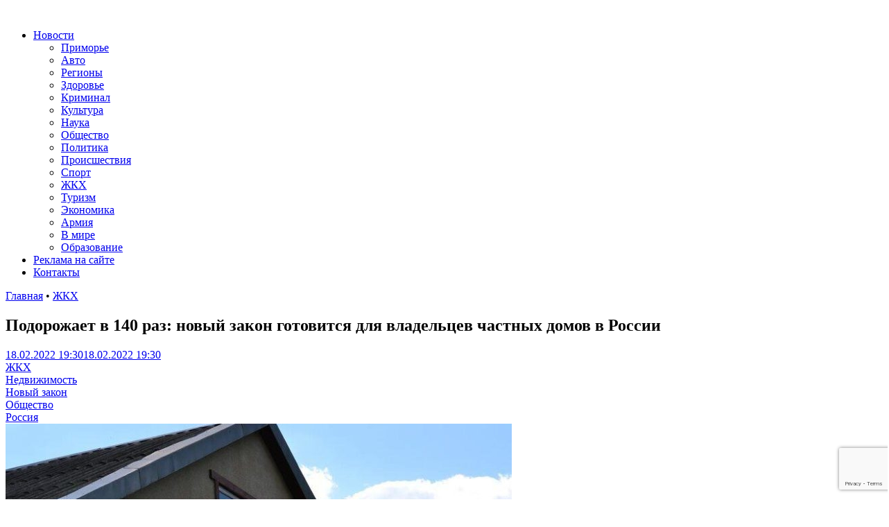

--- FILE ---
content_type: text/html; charset=UTF-8
request_url: https://otvprim.ru/news/news_communal_services/podorozhaet-v-140-raz-novyj-zakon-gotovitsya-dlya-vladeltsev-chastnyh-domov-v-rossii-nbsp_2022_02_18
body_size: 41274
content:
<!DOCTYPE html>
<html lang="ru-RU" xmlns:og="http://opengraphprotocol.org/schema/" xmlns:fb="http://www.facebook.com/2008/fbml" prefix="og: https://ogp.me/ns#">
<head>
    <meta charset="UTF-8">
    <meta name="viewport" content="width=device-width, initial-scale=1">
    <link rel="profile" href="http://gmpg.org/xfn/11">
    <link rel="pingback" href="https://otvprim.ru/xmlrpc.php">
    
<!-- SEO от Rank Math - https://rankmath.com/ -->
<title>Подорожает в 140 раз: новый закон готовится для владельцев частных домов в России&nbsp; - ОТВПрим</title>
<meta name="description" content="Подорожает в 140 раз: новый закон готовится для владельцев частных домов в России&nbsp; - свежие новости, последние события от ОТВПрим. Только актуальная"/>
<meta name="robots" content="follow, index, max-snippet:-1, max-video-preview:-1, max-image-preview:large"/>
<link rel="canonical" href="https://otvprim.ru/news/news_communal_services/podorozhaet-v-140-raz-novyj-zakon-gotovitsya-dlya-vladeltsev-chastnyh-domov-v-rossii-nbsp_2022_02_18" />
<meta property="og:locale" content="ru_RU" />
<meta property="og:type" content="article" />
<meta property="og:title" content="Подорожает в 140 раз: новый закон готовится для владельцев частных домов в России&nbsp; - ОТВПрим" />
<meta property="og:description" content="Подорожает в 140 раз: новый закон готовится для владельцев частных домов в России&nbsp; - свежие новости, последние события от ОТВПрим. Только актуальная" />
<meta property="og:url" content="https://otvprim.ru/news/news_communal_services/podorozhaet-v-140-raz-novyj-zakon-gotovitsya-dlya-vladeltsev-chastnyh-domov-v-rossii-nbsp_2022_02_18" />
<meta property="article:section" content="ЖКХ" />
<meta property="article:published_time" content="2022-02-18T19:30:00+10:00" />
<meta name="twitter:card" content="summary_large_image" />
<meta name="twitter:title" content="Подорожает в 140 раз: новый закон готовится для владельцев частных домов в России&nbsp; - ОТВПрим" />
<meta name="twitter:description" content="Подорожает в 140 раз: новый закон готовится для владельцев частных домов в России&nbsp; - свежие новости, последние события от ОТВПрим. Только актуальная" />
<meta name="twitter:label1" content="Автор" />
<meta name="twitter:data1" content="Редактор" />
<meta name="twitter:label2" content="Время чтения" />
<meta name="twitter:data2" content="Меньше минуты" />
<script type="application/ld+json" class="rank-math-schema">{"@context":"https://schema.org","@graph":[{"@type":"Place","@id":"https://otvprim.ru/#place","address":{"@type":"PostalAddress","streetAddress":"\u0443\u043b.\u0421\u043e\u0432\u0435\u0442\u0441\u043a\u0430\u044f, 46.","addressLocality":"\u0433. \u0412\u043b\u0430\u0434\u0438\u0432\u043e\u0441\u0442\u043e\u043a","postalCode":"690001"}},{"@type":["NewsMediaOrganization","Organization"],"@id":"https://otvprim.ru/#organization","name":"\u041e\u0422\u0412\u041f\u0440\u0438\u043c","url":"https://otvprim.ru","email":"info@otvprim.ru","address":{"@type":"PostalAddress","streetAddress":"\u0443\u043b.\u0421\u043e\u0432\u0435\u0442\u0441\u043a\u0430\u044f, 46.","addressLocality":"\u0433. \u0412\u043b\u0430\u0434\u0438\u0432\u043e\u0441\u0442\u043e\u043a","postalCode":"690001"},"location":{"@id":"https://otvprim.ru/#place"}},{"@type":"WebSite","@id":"https://otvprim.ru/#website","url":"https://otvprim.ru","name":"\u041e\u0422\u0412\u041f\u0440\u0438\u043c","publisher":{"@id":"https://otvprim.ru/#organization"},"inLanguage":"ru-RU"},{"@type":"ImageObject","@id":"https://otvprim.ru/wp-content/themes/otvprim.ru/watermark.php?src=/wp-content/uploads/2020/02/dom-dacha.jpg","url":"https://otvprim.ru/wp-content/themes/otvprim.ru/watermark.php?src=/wp-content/uploads/2020/02/dom-dacha.jpg","width":"750","height":"500","inLanguage":"ru-RU"},{"@type":"BreadcrumbList","@id":"https://otvprim.ru/news/news_communal_services/podorozhaet-v-140-raz-novyj-zakon-gotovitsya-dlya-vladeltsev-chastnyh-domov-v-rossii-nbsp_2022_02_18#breadcrumb","itemListElement":[{"@type":"ListItem","position":"1","item":{"@id":"https://otvprim.ru","name":"\u0413\u043b\u0430\u0432\u043d\u0430\u044f"}},{"@type":"ListItem","position":"2","item":{"@id":"https://otvprim.ru/category/news/news_communal_services","name":"\u0416\u041a\u0425"}},{"@type":"ListItem","position":"3","item":{"@id":"https://otvprim.ru/news/news_communal_services/podorozhaet-v-140-raz-novyj-zakon-gotovitsya-dlya-vladeltsev-chastnyh-domov-v-rossii-nbsp_2022_02_18","name":"\u041f\u043e\u0434\u043e\u0440\u043e\u0436\u0430\u0435\u0442 \u0432 140 \u0440\u0430\u0437: \u043d\u043e\u0432\u044b\u0439 \u0437\u0430\u043a\u043e\u043d \u0433\u043e\u0442\u043e\u0432\u0438\u0442\u0441\u044f \u0434\u043b\u044f \u0432\u043b\u0430\u0434\u0435\u043b\u044c\u0446\u0435\u0432 \u0447\u0430\u0441\u0442\u043d\u044b\u0445 \u0434\u043e\u043c\u043e\u0432 \u0432 \u0420\u043e\u0441\u0441\u0438\u0438&nbsp;"}}]},{"@type":"WebPage","@id":"https://otvprim.ru/news/news_communal_services/podorozhaet-v-140-raz-novyj-zakon-gotovitsya-dlya-vladeltsev-chastnyh-domov-v-rossii-nbsp_2022_02_18#webpage","url":"https://otvprim.ru/news/news_communal_services/podorozhaet-v-140-raz-novyj-zakon-gotovitsya-dlya-vladeltsev-chastnyh-domov-v-rossii-nbsp_2022_02_18","name":"\u041f\u043e\u0434\u043e\u0440\u043e\u0436\u0430\u0435\u0442 \u0432 140 \u0440\u0430\u0437: \u043d\u043e\u0432\u044b\u0439 \u0437\u0430\u043a\u043e\u043d \u0433\u043e\u0442\u043e\u0432\u0438\u0442\u0441\u044f \u0434\u043b\u044f \u0432\u043b\u0430\u0434\u0435\u043b\u044c\u0446\u0435\u0432 \u0447\u0430\u0441\u0442\u043d\u044b\u0445 \u0434\u043e\u043c\u043e\u0432 \u0432 \u0420\u043e\u0441\u0441\u0438\u0438&nbsp; - \u041e\u0422\u0412\u041f\u0440\u0438\u043c","datePublished":"2022-02-18T19:30:00+10:00","dateModified":"2022-02-18T19:30:00+10:00","isPartOf":{"@id":"https://otvprim.ru/#website"},"primaryImageOfPage":{"@id":"https://otvprim.ru/wp-content/themes/otvprim.ru/watermark.php?src=/wp-content/uploads/2020/02/dom-dacha.jpg"},"inLanguage":"ru-RU","breadcrumb":{"@id":"https://otvprim.ru/news/news_communal_services/podorozhaet-v-140-raz-novyj-zakon-gotovitsya-dlya-vladeltsev-chastnyh-domov-v-rossii-nbsp_2022_02_18#breadcrumb"}},{"@type":"Person","@id":"https://otvprim.ru/author/redaktor","name":"\u0420\u0435\u0434\u0430\u043a\u0442\u043e\u0440","url":"https://otvprim.ru/author/redaktor","image":{"@type":"ImageObject","@id":"https://secure.gravatar.com/avatar/7c625f3564e9b22eff055558cd4a7128?s=96&amp;d=mm&amp;r=g","url":"https://secure.gravatar.com/avatar/7c625f3564e9b22eff055558cd4a7128?s=96&amp;d=mm&amp;r=g","caption":"\u0420\u0435\u0434\u0430\u043a\u0442\u043e\u0440","inLanguage":"ru-RU"},"worksFor":{"@id":"https://otvprim.ru/#organization"}},{"@type":"NewsArticle","headline":"\u041f\u043e\u0434\u043e\u0440\u043e\u0436\u0430\u0435\u0442 \u0432 140 \u0440\u0430\u0437: \u043d\u043e\u0432\u044b\u0439 \u0437\u0430\u043a\u043e\u043d \u0433\u043e\u0442\u043e\u0432\u0438\u0442\u0441\u044f \u0434\u043b\u044f \u0432\u043b\u0430\u0434\u0435\u043b\u044c\u0446\u0435\u0432 \u0447\u0430\u0441\u0442\u043d\u044b\u0445 \u0434\u043e\u043c\u043e\u0432 \u0432 \u0420\u043e\u0441\u0441\u0438\u0438&nbsp; - \u041e\u0422\u0412\u041f\u0440\u0438\u043c","datePublished":"2022-02-18T19:30:00+10:00","dateModified":"2022-02-18T19:30:00+10:00","articleSection":"\u0416\u041a\u0425, \u041d\u0435\u0434\u0432\u0438\u0436\u0438\u043c\u043e\u0441\u0442\u044c, \u041d\u043e\u0432\u044b\u0439 \u0437\u0430\u043a\u043e\u043d, \u041e\u0431\u0449\u0435\u0441\u0442\u0432\u043e, \u0420\u043e\u0441\u0441\u0438\u044f","author":{"@id":"https://otvprim.ru/author/redaktor","name":"\u0420\u0435\u0434\u0430\u043a\u0442\u043e\u0440"},"publisher":{"@id":"https://otvprim.ru/#organization"},"description":"\u041f\u043e\u0434\u043e\u0440\u043e\u0436\u0430\u0435\u0442 \u0432 140 \u0440\u0430\u0437: \u043d\u043e\u0432\u044b\u0439 \u0437\u0430\u043a\u043e\u043d \u0433\u043e\u0442\u043e\u0432\u0438\u0442\u0441\u044f \u0434\u043b\u044f \u0432\u043b\u0430\u0434\u0435\u043b\u044c\u0446\u0435\u0432 \u0447\u0430\u0441\u0442\u043d\u044b\u0445 \u0434\u043e\u043c\u043e\u0432 \u0432 \u0420\u043e\u0441\u0441\u0438\u0438&nbsp; - \u0441\u0432\u0435\u0436\u0438\u0435 \u043d\u043e\u0432\u043e\u0441\u0442\u0438, \u043f\u043e\u0441\u043b\u0435\u0434\u043d\u0438\u0435 \u0441\u043e\u0431\u044b\u0442\u0438\u044f \u043e\u0442 \u041e\u0422\u0412\u041f\u0440\u0438\u043c. \u0422\u043e\u043b\u044c\u043a\u043e \u0430\u043a\u0442\u0443\u0430\u043b\u044c\u043d\u0430\u044f \u0438\u043d\u0444\u043e\u0440\u043c\u0430\u0446\u0438\u044f \u043f\u043e \u0442\u0435\u043c\u0435 \u0416\u041a\u0425","name":"\u041f\u043e\u0434\u043e\u0440\u043e\u0436\u0430\u0435\u0442 \u0432 140 \u0440\u0430\u0437: \u043d\u043e\u0432\u044b\u0439 \u0437\u0430\u043a\u043e\u043d \u0433\u043e\u0442\u043e\u0432\u0438\u0442\u0441\u044f \u0434\u043b\u044f \u0432\u043b\u0430\u0434\u0435\u043b\u044c\u0446\u0435\u0432 \u0447\u0430\u0441\u0442\u043d\u044b\u0445 \u0434\u043e\u043c\u043e\u0432 \u0432 \u0420\u043e\u0441\u0441\u0438\u0438&nbsp; - \u041e\u0422\u0412\u041f\u0440\u0438\u043c","@id":"https://otvprim.ru/news/news_communal_services/podorozhaet-v-140-raz-novyj-zakon-gotovitsya-dlya-vladeltsev-chastnyh-domov-v-rossii-nbsp_2022_02_18#richSnippet","isPartOf":{"@id":"https://otvprim.ru/news/news_communal_services/podorozhaet-v-140-raz-novyj-zakon-gotovitsya-dlya-vladeltsev-chastnyh-domov-v-rossii-nbsp_2022_02_18#webpage"},"image":{"@id":"https://otvprim.ru/wp-content/themes/otvprim.ru/watermark.php?src=/wp-content/uploads/2020/02/dom-dacha.jpg"},"inLanguage":"ru-RU","mainEntityOfPage":{"@id":"https://otvprim.ru/news/news_communal_services/podorozhaet-v-140-raz-novyj-zakon-gotovitsya-dlya-vladeltsev-chastnyh-domov-v-rossii-nbsp_2022_02_18#webpage"}}]}</script>
<!-- /Rank Math WordPress SEO плагин -->

<link rel='dns-prefetch' href='//stats.wp.com' />
<link rel="alternate" type="application/rss+xml" title=" &raquo; Лента" href="https://otvprim.ru/feed" />
<meta property="og:title" content="Подорожает в 140 раз: новый закон готовится для владельцев частных домов в России&nbsp;"/>
<meta property="og:type" content="article"/>
<meta property="og:url" content="https://otvprim.ru/news/news_communal_services/podorozhaet-v-140-raz-novyj-zakon-gotovitsya-dlya-vladeltsev-chastnyh-domov-v-rossii-nbsp_2022_02_18"/>
<meta property="og:site_name" content="Новостной портал: новости Приморского Края / Дальнего Востока / России" /><meta property="og:image" content="https://otvprim.ru/wp-content/themes/otvprim.ru/watermark.php?src=/wp-content/uploads/2020/02/dom-dacha-730x427.jpg"/>
<script type="text/javascript">
/* <![CDATA[ */
window._wpemojiSettings = {"baseUrl":"https:\/\/s.w.org\/images\/core\/emoji\/15.0.3\/72x72\/","ext":".png","svgUrl":"https:\/\/s.w.org\/images\/core\/emoji\/15.0.3\/svg\/","svgExt":".svg","source":{"concatemoji":"https:\/\/otvprim.ru\/wp-includes\/js\/wp-emoji-release.min.js?ver=6.6.4"}};
/*! This file is auto-generated */
!function(i,n){var o,s,e;function c(e){try{var t={supportTests:e,timestamp:(new Date).valueOf()};sessionStorage.setItem(o,JSON.stringify(t))}catch(e){}}function p(e,t,n){e.clearRect(0,0,e.canvas.width,e.canvas.height),e.fillText(t,0,0);var t=new Uint32Array(e.getImageData(0,0,e.canvas.width,e.canvas.height).data),r=(e.clearRect(0,0,e.canvas.width,e.canvas.height),e.fillText(n,0,0),new Uint32Array(e.getImageData(0,0,e.canvas.width,e.canvas.height).data));return t.every(function(e,t){return e===r[t]})}function u(e,t,n){switch(t){case"flag":return n(e,"\ud83c\udff3\ufe0f\u200d\u26a7\ufe0f","\ud83c\udff3\ufe0f\u200b\u26a7\ufe0f")?!1:!n(e,"\ud83c\uddfa\ud83c\uddf3","\ud83c\uddfa\u200b\ud83c\uddf3")&&!n(e,"\ud83c\udff4\udb40\udc67\udb40\udc62\udb40\udc65\udb40\udc6e\udb40\udc67\udb40\udc7f","\ud83c\udff4\u200b\udb40\udc67\u200b\udb40\udc62\u200b\udb40\udc65\u200b\udb40\udc6e\u200b\udb40\udc67\u200b\udb40\udc7f");case"emoji":return!n(e,"\ud83d\udc26\u200d\u2b1b","\ud83d\udc26\u200b\u2b1b")}return!1}function f(e,t,n){var r="undefined"!=typeof WorkerGlobalScope&&self instanceof WorkerGlobalScope?new OffscreenCanvas(300,150):i.createElement("canvas"),a=r.getContext("2d",{willReadFrequently:!0}),o=(a.textBaseline="top",a.font="600 32px Arial",{});return e.forEach(function(e){o[e]=t(a,e,n)}),o}function t(e){var t=i.createElement("script");t.src=e,t.defer=!0,i.head.appendChild(t)}"undefined"!=typeof Promise&&(o="wpEmojiSettingsSupports",s=["flag","emoji"],n.supports={everything:!0,everythingExceptFlag:!0},e=new Promise(function(e){i.addEventListener("DOMContentLoaded",e,{once:!0})}),new Promise(function(t){var n=function(){try{var e=JSON.parse(sessionStorage.getItem(o));if("object"==typeof e&&"number"==typeof e.timestamp&&(new Date).valueOf()<e.timestamp+604800&&"object"==typeof e.supportTests)return e.supportTests}catch(e){}return null}();if(!n){if("undefined"!=typeof Worker&&"undefined"!=typeof OffscreenCanvas&&"undefined"!=typeof URL&&URL.createObjectURL&&"undefined"!=typeof Blob)try{var e="postMessage("+f.toString()+"("+[JSON.stringify(s),u.toString(),p.toString()].join(",")+"));",r=new Blob([e],{type:"text/javascript"}),a=new Worker(URL.createObjectURL(r),{name:"wpTestEmojiSupports"});return void(a.onmessage=function(e){c(n=e.data),a.terminate(),t(n)})}catch(e){}c(n=f(s,u,p))}t(n)}).then(function(e){for(var t in e)n.supports[t]=e[t],n.supports.everything=n.supports.everything&&n.supports[t],"flag"!==t&&(n.supports.everythingExceptFlag=n.supports.everythingExceptFlag&&n.supports[t]);n.supports.everythingExceptFlag=n.supports.everythingExceptFlag&&!n.supports.flag,n.DOMReady=!1,n.readyCallback=function(){n.DOMReady=!0}}).then(function(){return e}).then(function(){var e;n.supports.everything||(n.readyCallback(),(e=n.source||{}).concatemoji?t(e.concatemoji):e.wpemoji&&e.twemoji&&(t(e.twemoji),t(e.wpemoji)))}))}((window,document),window._wpemojiSettings);
/* ]]> */
</script>
<style id='wp-emoji-styles-inline-css' type='text/css'>

	img.wp-smiley, img.emoji {
		display: inline !important;
		border: none !important;
		box-shadow: none !important;
		height: 1em !important;
		width: 1em !important;
		margin: 0 0.07em !important;
		vertical-align: -0.1em !important;
		background: none !important;
		padding: 0 !important;
	}
</style>
<link rel='stylesheet' id='wp-block-library-css' href='https://otvprim.ru/wp-includes/css/dist/block-library/style.min.css?ver=6.6.4' type='text/css' media='all' />
<style id='wp-block-library-theme-inline-css' type='text/css'>
.wp-block-audio :where(figcaption){color:#555;font-size:13px;text-align:center}.is-dark-theme .wp-block-audio :where(figcaption){color:#ffffffa6}.wp-block-audio{margin:0 0 1em}.wp-block-code{border:1px solid #ccc;border-radius:4px;font-family:Menlo,Consolas,monaco,monospace;padding:.8em 1em}.wp-block-embed :where(figcaption){color:#555;font-size:13px;text-align:center}.is-dark-theme .wp-block-embed :where(figcaption){color:#ffffffa6}.wp-block-embed{margin:0 0 1em}.blocks-gallery-caption{color:#555;font-size:13px;text-align:center}.is-dark-theme .blocks-gallery-caption{color:#ffffffa6}:root :where(.wp-block-image figcaption){color:#555;font-size:13px;text-align:center}.is-dark-theme :root :where(.wp-block-image figcaption){color:#ffffffa6}.wp-block-image{margin:0 0 1em}.wp-block-pullquote{border-bottom:4px solid;border-top:4px solid;color:currentColor;margin-bottom:1.75em}.wp-block-pullquote cite,.wp-block-pullquote footer,.wp-block-pullquote__citation{color:currentColor;font-size:.8125em;font-style:normal;text-transform:uppercase}.wp-block-quote{border-left:.25em solid;margin:0 0 1.75em;padding-left:1em}.wp-block-quote cite,.wp-block-quote footer{color:currentColor;font-size:.8125em;font-style:normal;position:relative}.wp-block-quote.has-text-align-right{border-left:none;border-right:.25em solid;padding-left:0;padding-right:1em}.wp-block-quote.has-text-align-center{border:none;padding-left:0}.wp-block-quote.is-large,.wp-block-quote.is-style-large,.wp-block-quote.is-style-plain{border:none}.wp-block-search .wp-block-search__label{font-weight:700}.wp-block-search__button{border:1px solid #ccc;padding:.375em .625em}:where(.wp-block-group.has-background){padding:1.25em 2.375em}.wp-block-separator.has-css-opacity{opacity:.4}.wp-block-separator{border:none;border-bottom:2px solid;margin-left:auto;margin-right:auto}.wp-block-separator.has-alpha-channel-opacity{opacity:1}.wp-block-separator:not(.is-style-wide):not(.is-style-dots){width:100px}.wp-block-separator.has-background:not(.is-style-dots){border-bottom:none;height:1px}.wp-block-separator.has-background:not(.is-style-wide):not(.is-style-dots){height:2px}.wp-block-table{margin:0 0 1em}.wp-block-table td,.wp-block-table th{word-break:normal}.wp-block-table :where(figcaption){color:#555;font-size:13px;text-align:center}.is-dark-theme .wp-block-table :where(figcaption){color:#ffffffa6}.wp-block-video :where(figcaption){color:#555;font-size:13px;text-align:center}.is-dark-theme .wp-block-video :where(figcaption){color:#ffffffa6}.wp-block-video{margin:0 0 1em}:root :where(.wp-block-template-part.has-background){margin-bottom:0;margin-top:0;padding:1.25em 2.375em}
</style>
<style id='rank-math-toc-block-style-inline-css' type='text/css'>
.wp-block-rank-math-toc-block nav ol{counter-reset:item}.wp-block-rank-math-toc-block nav ol li{display:block}.wp-block-rank-math-toc-block nav ol li:before{content:counters(item, ".") ". ";counter-increment:item}

</style>
<link rel='stylesheet' id='mediaelement-css' href='https://otvprim.ru/wp-includes/js/mediaelement/mediaelementplayer-legacy.min.css?ver=4.2.17' type='text/css' media='all' />
<link rel='stylesheet' id='wp-mediaelement-css' href='https://otvprim.ru/wp-includes/js/mediaelement/wp-mediaelement.min.css?ver=6.6.4' type='text/css' media='all' />
<style id='jetpack-sharing-buttons-style-inline-css' type='text/css'>
.jetpack-sharing-buttons__services-list{display:flex;flex-direction:row;flex-wrap:wrap;gap:0;list-style-type:none;margin:5px;padding:0}.jetpack-sharing-buttons__services-list.has-small-icon-size{font-size:12px}.jetpack-sharing-buttons__services-list.has-normal-icon-size{font-size:16px}.jetpack-sharing-buttons__services-list.has-large-icon-size{font-size:24px}.jetpack-sharing-buttons__services-list.has-huge-icon-size{font-size:36px}@media print{.jetpack-sharing-buttons__services-list{display:none!important}}.editor-styles-wrapper .wp-block-jetpack-sharing-buttons{gap:0;padding-inline-start:0}ul.jetpack-sharing-buttons__services-list.has-background{padding:1.25em 2.375em}
</style>
<link rel='stylesheet' id='rutube-embed-styles-css' href='https://otvprim.ru/wp-content/plugins/rutube-embed/build/style-index.css?ver=1765195830' type='text/css' media='all' />
<style id='classic-theme-styles-inline-css' type='text/css'>
/*! This file is auto-generated */
.wp-block-button__link{color:#fff;background-color:#32373c;border-radius:9999px;box-shadow:none;text-decoration:none;padding:calc(.667em + 2px) calc(1.333em + 2px);font-size:1.125em}.wp-block-file__button{background:#32373c;color:#fff;text-decoration:none}
</style>
<style id='global-styles-inline-css' type='text/css'>
:root{--wp--preset--aspect-ratio--square: 1;--wp--preset--aspect-ratio--4-3: 4/3;--wp--preset--aspect-ratio--3-4: 3/4;--wp--preset--aspect-ratio--3-2: 3/2;--wp--preset--aspect-ratio--2-3: 2/3;--wp--preset--aspect-ratio--16-9: 16/9;--wp--preset--aspect-ratio--9-16: 9/16;--wp--preset--color--black: #000000;--wp--preset--color--cyan-bluish-gray: #abb8c3;--wp--preset--color--white: #ffffff;--wp--preset--color--pale-pink: #f78da7;--wp--preset--color--vivid-red: #cf2e2e;--wp--preset--color--luminous-vivid-orange: #ff6900;--wp--preset--color--luminous-vivid-amber: #fcb900;--wp--preset--color--light-green-cyan: #7bdcb5;--wp--preset--color--vivid-green-cyan: #00d084;--wp--preset--color--pale-cyan-blue: #8ed1fc;--wp--preset--color--vivid-cyan-blue: #0693e3;--wp--preset--color--vivid-purple: #9b51e0;--wp--preset--gradient--vivid-cyan-blue-to-vivid-purple: linear-gradient(135deg,rgba(6,147,227,1) 0%,rgb(155,81,224) 100%);--wp--preset--gradient--light-green-cyan-to-vivid-green-cyan: linear-gradient(135deg,rgb(122,220,180) 0%,rgb(0,208,130) 100%);--wp--preset--gradient--luminous-vivid-amber-to-luminous-vivid-orange: linear-gradient(135deg,rgba(252,185,0,1) 0%,rgba(255,105,0,1) 100%);--wp--preset--gradient--luminous-vivid-orange-to-vivid-red: linear-gradient(135deg,rgba(255,105,0,1) 0%,rgb(207,46,46) 100%);--wp--preset--gradient--very-light-gray-to-cyan-bluish-gray: linear-gradient(135deg,rgb(238,238,238) 0%,rgb(169,184,195) 100%);--wp--preset--gradient--cool-to-warm-spectrum: linear-gradient(135deg,rgb(74,234,220) 0%,rgb(151,120,209) 20%,rgb(207,42,186) 40%,rgb(238,44,130) 60%,rgb(251,105,98) 80%,rgb(254,248,76) 100%);--wp--preset--gradient--blush-light-purple: linear-gradient(135deg,rgb(255,206,236) 0%,rgb(152,150,240) 100%);--wp--preset--gradient--blush-bordeaux: linear-gradient(135deg,rgb(254,205,165) 0%,rgb(254,45,45) 50%,rgb(107,0,62) 100%);--wp--preset--gradient--luminous-dusk: linear-gradient(135deg,rgb(255,203,112) 0%,rgb(199,81,192) 50%,rgb(65,88,208) 100%);--wp--preset--gradient--pale-ocean: linear-gradient(135deg,rgb(255,245,203) 0%,rgb(182,227,212) 50%,rgb(51,167,181) 100%);--wp--preset--gradient--electric-grass: linear-gradient(135deg,rgb(202,248,128) 0%,rgb(113,206,126) 100%);--wp--preset--gradient--midnight: linear-gradient(135deg,rgb(2,3,129) 0%,rgb(40,116,252) 100%);--wp--preset--font-size--small: 13px;--wp--preset--font-size--medium: 20px;--wp--preset--font-size--large: 36px;--wp--preset--font-size--x-large: 42px;--wp--preset--spacing--20: 0.44rem;--wp--preset--spacing--30: 0.67rem;--wp--preset--spacing--40: 1rem;--wp--preset--spacing--50: 1.5rem;--wp--preset--spacing--60: 2.25rem;--wp--preset--spacing--70: 3.38rem;--wp--preset--spacing--80: 5.06rem;--wp--preset--shadow--natural: 6px 6px 9px rgba(0, 0, 0, 0.2);--wp--preset--shadow--deep: 12px 12px 50px rgba(0, 0, 0, 0.4);--wp--preset--shadow--sharp: 6px 6px 0px rgba(0, 0, 0, 0.2);--wp--preset--shadow--outlined: 6px 6px 0px -3px rgba(255, 255, 255, 1), 6px 6px rgba(0, 0, 0, 1);--wp--preset--shadow--crisp: 6px 6px 0px rgba(0, 0, 0, 1);}:where(.is-layout-flex){gap: 0.5em;}:where(.is-layout-grid){gap: 0.5em;}body .is-layout-flex{display: flex;}.is-layout-flex{flex-wrap: wrap;align-items: center;}.is-layout-flex > :is(*, div){margin: 0;}body .is-layout-grid{display: grid;}.is-layout-grid > :is(*, div){margin: 0;}:where(.wp-block-columns.is-layout-flex){gap: 2em;}:where(.wp-block-columns.is-layout-grid){gap: 2em;}:where(.wp-block-post-template.is-layout-flex){gap: 1.25em;}:where(.wp-block-post-template.is-layout-grid){gap: 1.25em;}.has-black-color{color: var(--wp--preset--color--black) !important;}.has-cyan-bluish-gray-color{color: var(--wp--preset--color--cyan-bluish-gray) !important;}.has-white-color{color: var(--wp--preset--color--white) !important;}.has-pale-pink-color{color: var(--wp--preset--color--pale-pink) !important;}.has-vivid-red-color{color: var(--wp--preset--color--vivid-red) !important;}.has-luminous-vivid-orange-color{color: var(--wp--preset--color--luminous-vivid-orange) !important;}.has-luminous-vivid-amber-color{color: var(--wp--preset--color--luminous-vivid-amber) !important;}.has-light-green-cyan-color{color: var(--wp--preset--color--light-green-cyan) !important;}.has-vivid-green-cyan-color{color: var(--wp--preset--color--vivid-green-cyan) !important;}.has-pale-cyan-blue-color{color: var(--wp--preset--color--pale-cyan-blue) !important;}.has-vivid-cyan-blue-color{color: var(--wp--preset--color--vivid-cyan-blue) !important;}.has-vivid-purple-color{color: var(--wp--preset--color--vivid-purple) !important;}.has-black-background-color{background-color: var(--wp--preset--color--black) !important;}.has-cyan-bluish-gray-background-color{background-color: var(--wp--preset--color--cyan-bluish-gray) !important;}.has-white-background-color{background-color: var(--wp--preset--color--white) !important;}.has-pale-pink-background-color{background-color: var(--wp--preset--color--pale-pink) !important;}.has-vivid-red-background-color{background-color: var(--wp--preset--color--vivid-red) !important;}.has-luminous-vivid-orange-background-color{background-color: var(--wp--preset--color--luminous-vivid-orange) !important;}.has-luminous-vivid-amber-background-color{background-color: var(--wp--preset--color--luminous-vivid-amber) !important;}.has-light-green-cyan-background-color{background-color: var(--wp--preset--color--light-green-cyan) !important;}.has-vivid-green-cyan-background-color{background-color: var(--wp--preset--color--vivid-green-cyan) !important;}.has-pale-cyan-blue-background-color{background-color: var(--wp--preset--color--pale-cyan-blue) !important;}.has-vivid-cyan-blue-background-color{background-color: var(--wp--preset--color--vivid-cyan-blue) !important;}.has-vivid-purple-background-color{background-color: var(--wp--preset--color--vivid-purple) !important;}.has-black-border-color{border-color: var(--wp--preset--color--black) !important;}.has-cyan-bluish-gray-border-color{border-color: var(--wp--preset--color--cyan-bluish-gray) !important;}.has-white-border-color{border-color: var(--wp--preset--color--white) !important;}.has-pale-pink-border-color{border-color: var(--wp--preset--color--pale-pink) !important;}.has-vivid-red-border-color{border-color: var(--wp--preset--color--vivid-red) !important;}.has-luminous-vivid-orange-border-color{border-color: var(--wp--preset--color--luminous-vivid-orange) !important;}.has-luminous-vivid-amber-border-color{border-color: var(--wp--preset--color--luminous-vivid-amber) !important;}.has-light-green-cyan-border-color{border-color: var(--wp--preset--color--light-green-cyan) !important;}.has-vivid-green-cyan-border-color{border-color: var(--wp--preset--color--vivid-green-cyan) !important;}.has-pale-cyan-blue-border-color{border-color: var(--wp--preset--color--pale-cyan-blue) !important;}.has-vivid-cyan-blue-border-color{border-color: var(--wp--preset--color--vivid-cyan-blue) !important;}.has-vivid-purple-border-color{border-color: var(--wp--preset--color--vivid-purple) !important;}.has-vivid-cyan-blue-to-vivid-purple-gradient-background{background: var(--wp--preset--gradient--vivid-cyan-blue-to-vivid-purple) !important;}.has-light-green-cyan-to-vivid-green-cyan-gradient-background{background: var(--wp--preset--gradient--light-green-cyan-to-vivid-green-cyan) !important;}.has-luminous-vivid-amber-to-luminous-vivid-orange-gradient-background{background: var(--wp--preset--gradient--luminous-vivid-amber-to-luminous-vivid-orange) !important;}.has-luminous-vivid-orange-to-vivid-red-gradient-background{background: var(--wp--preset--gradient--luminous-vivid-orange-to-vivid-red) !important;}.has-very-light-gray-to-cyan-bluish-gray-gradient-background{background: var(--wp--preset--gradient--very-light-gray-to-cyan-bluish-gray) !important;}.has-cool-to-warm-spectrum-gradient-background{background: var(--wp--preset--gradient--cool-to-warm-spectrum) !important;}.has-blush-light-purple-gradient-background{background: var(--wp--preset--gradient--blush-light-purple) !important;}.has-blush-bordeaux-gradient-background{background: var(--wp--preset--gradient--blush-bordeaux) !important;}.has-luminous-dusk-gradient-background{background: var(--wp--preset--gradient--luminous-dusk) !important;}.has-pale-ocean-gradient-background{background: var(--wp--preset--gradient--pale-ocean) !important;}.has-electric-grass-gradient-background{background: var(--wp--preset--gradient--electric-grass) !important;}.has-midnight-gradient-background{background: var(--wp--preset--gradient--midnight) !important;}.has-small-font-size{font-size: var(--wp--preset--font-size--small) !important;}.has-medium-font-size{font-size: var(--wp--preset--font-size--medium) !important;}.has-large-font-size{font-size: var(--wp--preset--font-size--large) !important;}.has-x-large-font-size{font-size: var(--wp--preset--font-size--x-large) !important;}
:where(.wp-block-post-template.is-layout-flex){gap: 1.25em;}:where(.wp-block-post-template.is-layout-grid){gap: 1.25em;}
:where(.wp-block-columns.is-layout-flex){gap: 2em;}:where(.wp-block-columns.is-layout-grid){gap: 2em;}
:root :where(.wp-block-pullquote){font-size: 1.5em;line-height: 1.6;}
</style>
<link rel='stylesheet' id='contact-form-7-css' href='https://otvprim.ru/wp-content/plugins/contact-form-7/includes/css/styles.css?ver=5.9.8' type='text/css' media='all' />
<link rel='stylesheet' id='likely-style-css' href='https://otvprim.ru/wp-content/plugins/likely/likely.css?ver=6.6.4' type='text/css' media='all' />
<link rel='stylesheet' id='wp-polls-css' href='https://otvprim.ru/wp-content/plugins/wp-polls/polls-css.css?ver=2.77.2' type='text/css' media='all' />
<style id='wp-polls-inline-css' type='text/css'>
.wp-polls .pollbar {
	margin: 1px;
	font-size: 8px;
	line-height: 10px;
	height: 10px;
	background: #2cb2bc;
	border: 1px solid #2cb2bc;
}

</style>
<link rel='stylesheet' id='bootstrap.css-css' href='https://otvprim.ru/wp-content/themes/otvprim.ru/css/bootstrap.min.css?ver=all' type='text/css' media='all' />
<link rel='stylesheet' id='font-awesome-css' href='https://otvprim.ru/wp-content/themes/otvprim.ru/css/font-awesome.min.css?ver=6.6.4' type='text/css' media='all' />
<link rel='stylesheet' id='awaken-style-css' href='https://otvprim.ru/wp-content/themes/otvprim.ru/style.css?ver=1730277398' type='text/css' media='all' />
<link rel='stylesheet' id='awaken-font-awesome-css' href='https://otvprim.ru/wp-content/themes/awaken/css/font-awesome.min.css?ver=4.4.0' type='text/css' media='all' />
<link rel='stylesheet' id='awaken-fonts-css' href='https://otvprim.ru/wp-content/themes/awaken/css/fonts.css' type='text/css' media='all' />
<link rel='stylesheet' id='recent-posts-widget-with-thumbnails-public-style-css' href='https://otvprim.ru/wp-content/plugins/recent-posts-widget-with-thumbnails/public.css?ver=7.1.1' type='text/css' media='all' />
<script type="text/javascript" src="https://otvprim.ru/wp-includes/js/jquery/jquery.min.js?ver=3.7.1" id="jquery-core-js"></script>
<script type="text/javascript" src="https://otvprim.ru/wp-includes/js/jquery/jquery-migrate.min.js?ver=3.4.1" id="jquery-migrate-js"></script>
<script type="text/javascript" src="https://otvprim.ru/wp-content/plugins/likely/likely.js?ver=6.6.4" id="likely-script-js"></script>
<!--[if lt IE 9]>
<script type="text/javascript" src="https://otvprim.ru/wp-content/themes/awaken/js/respond.min.js?ver=6.6.4" id="respond-js"></script>
<![endif]-->
<!--[if lt IE 9]>
<script type="text/javascript" src="https://otvprim.ru/wp-content/themes/awaken/js/html5shiv.js?ver=6.6.4" id="html5shiv-js"></script>
<![endif]-->
<link rel="https://api.w.org/" href="https://otvprim.ru/wp-json/" /><link rel="alternate" title="JSON" type="application/json" href="https://otvprim.ru/wp-json/wp/v2/posts/162181" /><link rel="EditURI" type="application/rsd+xml" title="RSD" href="https://otvprim.ru/xmlrpc.php?rsd" />
<meta name="generator" content="WordPress 6.6.4" />
<link rel='shortlink' href='https://otvprim.ru/?p=162181' />
<link rel="alternate" title="oEmbed (JSON)" type="application/json+oembed" href="https://otvprim.ru/wp-json/oembed/1.0/embed?url=https%3A%2F%2Fotvprim.ru%2Fnews%2Fnews_communal_services%2Fpodorozhaet-v-140-raz-novyj-zakon-gotovitsya-dlya-vladeltsev-chastnyh-domov-v-rossii-nbsp_2022_02_18" />
<link rel="alternate" title="oEmbed (XML)" type="text/xml+oembed" href="https://otvprim.ru/wp-json/oembed/1.0/embed?url=https%3A%2F%2Fotvprim.ru%2Fnews%2Fnews_communal_services%2Fpodorozhaet-v-140-raz-novyj-zakon-gotovitsya-dlya-vladeltsev-chastnyh-domov-v-rossii-nbsp_2022_02_18&#038;format=xml" />

	<script type="text/javascript">
	    var ajaxurl = 'https://otvprim.ru/wp-admin/admin-ajax.php';
	</script>

	<style type="text/css">
		.ajax-calendar{
			position:relative;
		}

		#ajax_ac_widget th {
		background: none repeat scroll 0 0 #2cb2bc;
		color: #FFFFFF;
		font-weight: normal;
		padding: 5px 1px;
		text-align: center;
		 font-size: 16px;
		}
		#ajax_ac_widget {
			padding: 5px;
		}
		
		#ajax_ac_widget td {
			border: 1px solid #CCCCCC;
			text-align: center;
		}
		
		#my-calendar a {
			background: none repeat scroll 0 0 #008000;
			color: #FFFFFF;
			display: block;
			padding: 6px 0;
			width: 100% !important;
		}
		#my-calendar{
			width:100%;
		}
		
		
		#my_calender span {
			display: block;
			padding: 6px 0;
			width: 100% !important;
		}
		
		#today a,#today span {
			   background: none repeat scroll 0 0 #2cb2bc !important;
			color: #FFFFFF;
		}
		#ajax_ac_widget #my_year {
			float: right;
		}
		.select_ca #my_month {
			float: left;
		}

	</style>
		<style>img#wpstats{display:none}</style>
		<style>article{
     font-size: 16px;
}</style><link rel="icon" href="https://otvprim.ru/wp-content/uploads/2019/06/cropped-logo_otv_cyr-32x32.png" sizes="32x32" />
<link rel="icon" href="https://otvprim.ru/wp-content/uploads/2019/06/cropped-logo_otv_cyr-192x192.png" sizes="192x192" />
<link rel="apple-touch-icon" href="https://otvprim.ru/wp-content/uploads/2019/06/cropped-logo_otv_cyr-180x180.png" />
<meta name="msapplication-TileImage" content="https://otvprim.ru/wp-content/uploads/2019/06/cropped-logo_otv_cyr-270x270.png" />

	<link href="https://fonts.googleapis.com/css2?family=Open+Sans:ital,wght@0,400;0,600;0,700;1,400&display=swap" rel="stylesheet">
</head>

<body class="post-template-default single single-post postid-162181 single-format-standard wp-embed-responsive group-blog">
<div id="page" class="hfeed site">
	<header id="masthead" class="site-header">
        <div class="top-nav">
            <div class="container">
                <div class="row align-items-center">
                    <div class="col-4 col-sm-7 col-md-8">
                        <div class="logo-container">
                            <div class="site-logo">
                                <a href="https://otvprim.ru/" rel="home">
                                    <img src="/wp-content/themes/otvprim.ru/images/logo.png" alt="" />
                                </a>
                            </div>
                            <nav id="top-navigation" class="top-navigation" role="navigation">
                                <div class="menu-top-container"><ul id="menu-top" class="menu"><li id="menu-item-74642" class="menu-item menu-item-type-taxonomy menu-item-object-category current-post-ancestor menu-item-has-children menu-item-74642"><a href="https://otvprim.ru/category/news">Новости</a>
<ul class="sub-menu">
	<li id="menu-item-74889" class="menu-item menu-item-type-taxonomy menu-item-object-category menu-item-74889"><a href="https://otvprim.ru/category/news/primore">Приморье</a></li>
	<li id="menu-item-74888" class="menu-item menu-item-type-taxonomy menu-item-object-category menu-item-74888"><a href="https://otvprim.ru/category/news/avto">Авто</a></li>
	<li id="menu-item-74890" class="menu-item menu-item-type-taxonomy menu-item-object-category menu-item-74890"><a href="https://otvprim.ru/category/news/regiony">Регионы</a></li>
	<li id="menu-item-74644" class="menu-item menu-item-type-taxonomy menu-item-object-category menu-item-74644"><a href="https://otvprim.ru/category/news/news_health">Здоровье</a></li>
	<li id="menu-item-74645" class="menu-item menu-item-type-taxonomy menu-item-object-category menu-item-74645"><a href="https://otvprim.ru/category/news/news_crime">Криминал</a></li>
	<li id="menu-item-74646" class="menu-item menu-item-type-taxonomy menu-item-object-category menu-item-74646"><a href="https://otvprim.ru/category/news/news_crime-news">Культура</a></li>
	<li id="menu-item-74647" class="menu-item menu-item-type-taxonomy menu-item-object-category menu-item-74647"><a href="https://otvprim.ru/category/news/news_science">Наука</a></li>
	<li id="menu-item-74648" class="menu-item menu-item-type-taxonomy menu-item-object-category current-post-ancestor current-menu-parent current-post-parent menu-item-74648"><a href="https://otvprim.ru/category/news/news_society">Общество</a></li>
	<li id="menu-item-74649" class="menu-item menu-item-type-taxonomy menu-item-object-category current-post-ancestor menu-item-74649"><a href="https://otvprim.ru/category/news/news_politics">Политика</a></li>
	<li id="menu-item-74650" class="menu-item menu-item-type-taxonomy menu-item-object-category menu-item-74650"><a href="https://otvprim.ru/category/news/news_incident">Происшествия</a></li>
	<li id="menu-item-74651" class="menu-item menu-item-type-taxonomy menu-item-object-category menu-item-74651"><a href="https://otvprim.ru/category/news/news_sport">Спорт</a></li>
	<li id="menu-item-74643" class="menu-item menu-item-type-taxonomy menu-item-object-category current-post-ancestor current-menu-parent current-post-parent menu-item-74643"><a href="https://otvprim.ru/category/news/news_communal_services">ЖКХ</a></li>
	<li id="menu-item-74652" class="menu-item menu-item-type-taxonomy menu-item-object-category menu-item-74652"><a href="https://otvprim.ru/category/news/news_tourism">Туризм</a></li>
	<li id="menu-item-74653" class="menu-item menu-item-type-taxonomy menu-item-object-category menu-item-74653"><a href="https://otvprim.ru/category/news/news_economics">Экономика</a></li>
	<li id="menu-item-76124" class="menu-item menu-item-type-taxonomy menu-item-object-category menu-item-76124"><a href="https://otvprim.ru/category/news/armiya">Армия</a></li>
	<li id="menu-item-76125" class="menu-item menu-item-type-taxonomy menu-item-object-category menu-item-76125"><a href="https://otvprim.ru/category/news/v-mire">В мире</a></li>
	<li id="menu-item-76126" class="menu-item menu-item-type-taxonomy menu-item-object-category menu-item-76126"><a href="https://otvprim.ru/category/news/obrazovanie">Образование</a></li>
</ul>
</li>
<li id="menu-item-103" class="menu-item menu-item-type-post_type menu-item-object-page menu-item-103"><a href="https://otvprim.ru/reklama-na-sajte">Реклама на сайте</a></li>
<li id="menu-item-88161" class="menu-item menu-item-type-post_type menu-item-object-page menu-item-88161"><a href="https://otvprim.ru/kontakty">Контакты</a></li>
</ul></div>                            </nav>
                            <a href="#" class="navbutton" id="top-nav-button"></a>
                            <div class="responsive-topnav"></div>
                        </div>
                    </div>
                    <div class="col-8 col-sm-5 col-md-4">
                        <div class="asocial-area float-right">
                            <span class="asocial-icon"><a href="https://vk.com/public179887085" target="_blank"><i class="fa fa-vk"></i></a></span>
                            <span class="asocial-icon"><a href="https://ok.ru/group/54949434949832" target="_blank"><i class="fa fa-odnoklassniki"></i></a></span>
                            <span class="asocial-icon"><a href="https://instagram.com/lifedv" target="_blank"><i class="fa fa-instagram"></i></a></span>
                            <span class="asocial-icon"><a href="https://www.facebook.com/groups/263914727875657/" target="_blank"><i class="fa fa-facebook"></i></a></span>
                            <span class="asocial-icon"><a href="https://wa.me/+79990406820" target="_blank"><i class="fa fa-whatsapp"></i></a></span>
                        </div>
                    </div>
                </div><!-- row -->
            </div><!-- .container -->
        </div>
	</header><!-- #masthead -->

	<div id="content" class="site-content">
		<div class="container">
<nav aria-label="breadcrumbs" class="rank-math-breadcrumb"><p><a href="https://otvprim.ru">Главная</a><span class="separator"> &bull; </span><a href="https://otvprim.ru/category/news/news_communal_services">ЖКХ</a></p></nav>    <div class="row single">
                <div class="col-xs-12 col-sm-12 col-md-8">
            <div id="primary" class="content-area">
                <main id="main" class="site-main" role="main">
                                
                    <article id="post-162181" class="post-162181 post type-post status-publish format-standard has-post-thumbnail hentry category-news_communal_services category-nedvizhimost category-novyj-zakon category-news_society category-rossiya" data-href="https://otvprim.ru/news/news_communal_services/podorozhaet-v-140-raz-novyj-zakon-gotovitsya-dlya-vladeltsev-chastnyh-domov-v-rossii-nbsp_2022_02_18">
    <header class="single-entry-header">
		<h1 class="single-entry-title entry-title">Подорожает в 140 раз: новый закон готовится для владельцев частных домов в России&nbsp;</h1>
        <div class="single-entry-meta">
			<div class="posted-on"><a href="https://otvprim.ru/news/news_communal_services/podorozhaet-v-140-raz-novyj-zakon-gotovitsya-dlya-vladeltsev-chastnyh-domov-v-rossii-nbsp_2022_02_18" rel="bookmark"><time class="entry-date published" datetime="2022-02-18T19:30:00+10:00">18.02.2022 19:30</time><time class="updated" datetime="2022-02-18T16:21:02+10:00">18.02.2022 19:30</time></a></div><div class="categories"><div><a href="https://otvprim.ru/category/news/news_communal_services">ЖКХ</a></div><div><a href="https://otvprim.ru/category/news/news_society/nedvizhimost">Недвижимость</a></div><div><a href="https://otvprim.ru/category/news/news_politics/novyj-zakon">Новый закон</a></div><div><a href="https://otvprim.ru/category/news/news_society">Общество</a></div><div><a href="https://otvprim.ru/category/rossiya">Россия</a></div></div> 
        </div><!-- .entry-meta -->
    </header><!-- .entry-header -->
	
				<div class="article-featured-image">
                <img width="730" height="427" src="https://otvprim.ru/wp-content/themes/otvprim.ru/watermark.php?src=/wp-content/uploads/2020/02/dom-dacha-730x427.jpg" class="attachment-featured-slider size-featured-slider wp-post-image" alt="" decoding="async" fetchpriority="high" />			</div>
            
    <div class="entry-content">
		
<p>Подключение частных домов к электросетям в России может подорожать почти в 140 раз. Соответствующий законопроект уже подготовили в Минэнерго, сообщает otvprim.ru.</p>



<p>Как пишет РГ, изменения вступят в силу с июля нынешнего года. С этого момента в плату за присоединение можно включать половину затрат компаний, а с января 2023 года &#8212; все 100%.&nbsp;</p>



<p>Кроме владельцев частных домов, закон коснётся мелких и средних предпринимателей.</p>



<p>Напомним, на сегодняшний день плата за подключение с максимальной мощностью потребления до 15 кВт (хватит на дом до 150 квадратных метров) составляет 550 рублей, а поднимется до 75 000 рублей, то есть подорожает почти в 140 раз, пишут Ведомости.&nbsp;</p>



<p>Читайте также:&nbsp;</p>



<p><a href="https://otvprim.ru/news/news_society/upala-probitaya-pulej-progulka-semejnoj-pary-v-rajone-dach-v-primore-privela-k-tragedii-nbsp_2022_01_24">Упала, пробитая пулей: прогулка семейной пары в районе дач в Приморье привела к трагедии&nbsp;</a></p>



<p><a href="https://otvprim.ru/news/news_society/ot-5-do-300-tysyach-rublej-zimnij-shtraf-grozit-dachnikam-i-sadovodam-nbsp_2021_12_14">От 5 до 300 тысяч рублей: «зимний» штраф грозит дачникам и садоводам&nbsp;</a></p>



<p>Нина Нилова&nbsp;</p>
<div class='likely likely-big '><div class='facebook' tabindex='0' role='link' aria-label=''></div><div class='twitter' tabindex='0' role='link' data-via='' aria-label=''></div><div class='vkontakte' tabindex='0' role='link' aria-label=''></div><div class='odnoklassniki' tabindex='0' role='link' aria-label=''></div><div class='whatsapp' tabindex='0' role='link' aria-label=''></div><div class='telegram' tabindex='0' role='link' data-text='' aria-label=''></div></div>		    </div><!-- .entry-content -->

    <footer class="single-entry-footer">
		<div class="categorized-under">Категории:</div><div class="awaken-category-list"><a href="https://otvprim.ru/category/news/news_communal_services" rel="category tag">ЖКХ</a> <a href="https://otvprim.ru/category/news/news_society/nedvizhimost" rel="category tag">Недвижимость</a> <a href="https://otvprim.ru/category/news/news_politics/novyj-zakon" rel="category tag">Новый закон</a> <a href="https://otvprim.ru/category/news/news_society" rel="category tag">Общество</a> <a href="https://otvprim.ru/category/rossiya" rel="category tag">Россия</a></div><div class="clearfix"></div>
    </footer><!-- .entry-footer -->
</article><!-- #post-## -->

                    	<nav class="navigation post-navigation" role="navigation">
		<h2 class="screen-reader-text">Навигация</h2>
		<div class="nav-links">
			<div class="nav-previous"><a href="https://otvprim.ru/news/news_society/preduprezhdayut-vseh-rossiyan-podorozhayut-4-kategorii-neobhodimyh-produktov-nbsp_2022_02_18" rel="prev">Предупреждают всех россиян: подорожают 4 категории необходимых продуктов&nbsp;</a></div><div class="nav-next"><a href="https://otvprim.ru/news/news_society/po-vkladam-i-ipoteke-krupnejshij-rossijskij-bank-menyaet-stavki-nbsp_2022_02_18" rel="next">По вкладам и ипотеке: крупнейший российский банк меняет ставки&nbsp;</a></div>		</div><!-- .nav-links -->
	</nav><!-- .navigation -->
	<style>
	.navigation.post-navigation{
		display: none;
	}
</style>

                    
                                                </main><!-- #main -->
            </div><!-- #primary -->
        </div><!-- .bootstrap cols -->
        <div class="col-xs-12 col-sm-6 col-md-4">
            
<div id="secondary" class="main-widget-area" role="complementary">
	<aside id="recent-posts-widget-with-thumbnails-2" class="widget recent-posts-widget-with-thumbnails">
<div id="rpwwt-recent-posts-widget-with-thumbnails-2" class="rpwwt-widget">
<div class="widget-title-container"><h3 class="widget-title">В мире</h3></div>
	<ul>
		<li><a href="https://otvprim.ru/actual/uchenye-soobshhili-o-revolyutsionnom-uspehe-v-lechenii-odnogo-iz-samyh-agressivnyh-vidov-raka_2026_02_02"><img width="300" height="198" src="https://otvprim.ru/wp-content/uploads/2020/01/apr-300x198.jpg" class="attachment-medium size-medium wp-post-image" alt="" decoding="async" loading="lazy" srcset="https://otvprim.ru/wp-content/uploads/2020/01/apr-300x198.jpg 300w, https://otvprim.ru/wp-content/uploads/2020/01/apr-1024x677.jpg 1024w, https://otvprim.ru/wp-content/uploads/2020/01/apr-768x508.jpg 768w, https://otvprim.ru/wp-content/uploads/2020/01/apr.jpg 1052w" sizes="(max-width: 300px) 100vw, 300px" /><span class="rpwwt-post-title">Ученые сообщили о революционном успехе в лечении одного из самых агрессивных видов рака</span></a><div class="rpwwt-post-date">02.02.2026</div></li>
		<li><a href="https://otvprim.ru/news/google-goodbye-v-dekabre-budut-vvedeny-novye-sanktsii-protiv-rossii_2024_12_13"><img width="225" height="300" src="https://otvprim.ru/wp-content/themes/otvprim.ru/watermark.php?src=/wp-content/uploads/2024/12/WhatsApp-Image-2024-12-13-at-09.59.40-225x300.jpeg" class="attachment-medium size-medium wp-post-image" alt="" decoding="async" loading="lazy" srcset="https://otvprim.ru/wp-content/themes/otvprim.ru/watermark.php?src=/wp-content/uploads/2024/12/WhatsApp-Image-2024-12-13-at-09.59.40-225x300.jpeg 225w, https://otvprim.ru/wp-content/themes/otvprim.ru/watermark.php?src=/wp-content/uploads/2024/12/WhatsApp-Image-2024-12-13-at-09.59.40-768x1024.jpeg 768w, https://otvprim.ru/wp-content/themes/otvprim.ru/watermark.php?src=/wp-content/uploads/2024/12/WhatsApp-Image-2024-12-13-at-09.59.40-1152x1536.jpeg 1152w, https://otvprim.ru/wp-content/themes/otvprim.ru/watermark.php?src=/wp-content/uploads/2024/12/WhatsApp-Image-2024-12-13-at-09.59.40.jpeg 1200w" sizes="(max-width: 225px) 100vw, 225px" /><span class="rpwwt-post-title">Google Goodbye : в декабре будут введены новые санкции против России</span></a><div class="rpwwt-post-date">13.12.2024</div></li>
		<li><a href="https://otvprim.ru/news/v-mire/uzhe-vtoruyu-rybu-sudnogo-dnya-nashli-v-ssha_2024_11_17"><img width="300" height="225" src="https://otvprim.ru/wp-content/uploads/2024/11/WhatsApp-Image-2024-11-17-at-14.24.26-300x225.jpeg" class="attachment-medium size-medium wp-post-image" alt="" decoding="async" loading="lazy" srcset="https://otvprim.ru/wp-content/uploads/2024/11/WhatsApp-Image-2024-11-17-at-14.24.26-300x225.jpeg 300w, https://otvprim.ru/wp-content/uploads/2024/11/WhatsApp-Image-2024-11-17-at-14.24.26-1024x768.jpeg 1024w, https://otvprim.ru/wp-content/uploads/2024/11/WhatsApp-Image-2024-11-17-at-14.24.26-768x576.jpeg 768w, https://otvprim.ru/wp-content/uploads/2024/11/WhatsApp-Image-2024-11-17-at-14.24.26.jpeg 1280w" sizes="(max-width: 300px) 100vw, 300px" /><span class="rpwwt-post-title">Уже вторую &#171;рыбу судного дня&#187; нашли в США</span></a><div class="rpwwt-post-date">17.11.2024</div></li>
	</ul>
</div><!-- .rpwwt-widget -->
</aside><aside id="ajax_ac_widget-3" class="widget widget_ajax_ac_widget"><div class="widget-title-container"><h3 class="widget-title">Архив</h3></div><div id="ajax_ac_widget"><div class="select_ca"><select name="month" id="my_month" ><option value="01">Январь</option><option value="02" selected="selected" >Февраль</option><option value="03">Март</option><option value="04">Апрель</option><option value="05">Май</option><option value="06">Июнь</option><option value="07">Июль</option><option value="08">Август</option><option value="09">Сентябрь</option><option value="10">Октябрь</option><option value="11">Ноябрь</option><option value="12">Декабрь</option></select><select name="Year" id="my_year" ><option value="2026">2026</option></select></div><!--select ca --><div class="clear" style="clear:both; margin-bottom: 5px;"></div><div class="ajax-calendar"><div class="aj-loging" style="left: 49%;position: absolute;top: 50%; display:none"><img src="https://otvprim.ru/wp-content/plugins/ajax-archive-calendar/loading.gif" /></div><div id="my_calender"><table id="my-calendar">
	<thead>
	<tr>
		<th class="Пн" scope="col" title="Понедельник">Пн</th>
		<th class="Вт" scope="col" title="Вторник">Вт</th>
		<th class="Ср" scope="col" title="Среда">Ср</th>
		<th class="Чт" scope="col" title="Четверг">Чт</th>
		<th class="Пт" scope="col" title="Пятница">Пт</th>
		<th class="Сб" scope="col" title="Суббота">Сб</th>
		<th class="Вс" scope="col" title="Воскресенье">Вс</th>
	</tr>
	</thead>

	<tbody>
	<tr>
		<td colspan="1" class="pad">&nbsp;</td><td class="notday"><a class="has-post" href="https://otvprim.ru/2022/02/01" title="Февраль. Включить кино и не плакать: цифровые премьеры в Wink выведут эмоции из зимней спячки, Получить QR-код: Таиланд изменил правила въезда туристов&nbsp;, Задания и баллы: изменения внесены в ЕГЭ по математике на 2022 год, «Становится более детской»: врач назвала признак завершения пандемии COVID&nbsp;, Индекс стоимости жизни: названы самые «дорогие» и самые «дешёвые» города в России&nbsp;, «Там внутри нефтяная скважина?»: дом за &nbsp; баснословные деньги продаётся в Приморье&nbsp;, Аннулировать: новый закон по штрафам готовят для автолюбителей в России&nbsp;, «Не мог стоять, полз, кричал»: мощный пожар унёс жизни в Приморье&nbsp;, «Жертв будет ещё больше»: ребёнок в Приморье домой со школы не дошёл&nbsp;, Серьёзные преступления совершались в патологоанатомическом отделении больницы в Приморье&nbsp;, Маткапитал, пенсии, налог, жильё, похороны: что изменится для россиян с февраля&nbsp;, Потолок рухнул в жилом доме во Владивостоке: внутри в это время &#8212; взрослые и двое детей&nbsp;, Работа, деньги, свобода: Путин заменит тюрьму для 100 тысяч заключённых&nbsp;, Ремень, фары,телефон: новая камера появилась на популярной дороге во Владивостоке&nbsp;, На вас выходят сами: Пенсионный фонд Приморья предупреждает о мошенниках&nbsp;, Труп отправлен на экспертизу: трагедия разыгралась на дороге в Приморье&nbsp;, «Заминированы» школы, поликлиника и торговые центры: идёт эвакуация детей и взрослых&nbsp;, «Вечером человек был полон сил»: огромная утрата в администрации в Приморье">1</a></td><td class="notday"><a class="has-post" href="https://otvprim.ru/2022/02/02" title="За один раз: ФНС подготовила новые правила уплаты налогов для россиян, «Потом будет поздно»: назван симптом COVID для срочного вызова скорой помощи&nbsp;, Бали откроется для туристов из России: есть несколько условий, «Сертификат не найден»: жителей Приморья с QR-кодом предупредили об изменениях&nbsp;, Огромный вызов: важное поручение дано по поводу приёма россиян в поликлиниках&nbsp;, «Аккуратно здесь»: автомобиль проваливается под лёд близ острова в Приморье&nbsp;, «Давно не встречала такой»: девушка привлекла внимание полиции на вокзале, и не зря&nbsp;, «Вы Кремль освещаете?»: женщина получила квитанцию за свет и не может прийти в себя, Зарплата, COVID, дистанционка: Минтруд обратился к российским работодателям&nbsp;, «Хорошо, во Владивостоке не будет»: сюрприз готовит погода Приморью в ближайшие сутки&nbsp;, «Движение будет проще»: платные нововведения появятся в центре Владивостока&nbsp;, «Хорошее место было»: известное заведение горит в центре Владивостока&nbsp;, «Старший механик остался внутри»: краболов затонул у берегов Приморья&nbsp;, В самом центре: владельцы 5 коттеджей во Владивостоке дерзко «обманули систему», «Все боятся выходить из дома»: несколько тигров держат в страхе жителей Приморья&nbsp;, Разницу покроет бюджет: в общественном транспорте &#8212; новые тарифы на проезд&nbsp;, «Какая потеря»: мощный пожар охватил известную многим школу во Владивостоке&nbsp;">2</a></td><td class="notday"><a class="has-post" href="https://otvprim.ru/2022/02/03" title="Доступ ко всем услугам: европейская страна изменила правила въезда туристов&nbsp;, Восемь вагонов сошли с рельсов: два поезда столкнулись на станции, Перевыпуск или выпуск: крупнейший банк изменил срок действия пластиковых карт&nbsp;, Руками в грудь, лицом в пол: женщина-полицейский подралась с сотрудниками ДПС&nbsp;, Ковид не спит: абсолютно во всех школах Владивостока вводится дистанционка &#8212; даты&nbsp;, Размеры внушительные: неожиданную находку обнаружил дайвер на дне акватории в Приморье&nbsp;, «Конвой присутствует, боеприпасы были»: ЧП с военными произошло в Приморье&nbsp;, Часть пенсионной реформы: нововведения готовят для работающих пенсионеров&nbsp;, Не откладывайте визит к врачу: названы самые частые признаки постковидного синдрома&nbsp;, «Они лучше других знают правила»: Приморье останется без автостраховок?&nbsp;, Эксперимент с 4-дневной рабочей неделей стартовал в России, «Реально трагедия»: во Владивостоке снесли ресторан «лучшей японской кухни», «Бесплатная защита» по QR-коду: мошенники придумали новый способ украсть ваши деньги&nbsp;, «Много страшных диагнозов»: известная многим врач в Приморье «кошмарит» пациентов&nbsp;, «Не справился и влетел во опору»: во Владивостоке загорелся автомобиль с людьми внутри&nbsp;, Признать ничтожным: «дело о пестицидах» в Приморье получило продолжение&nbsp;, Квартиры в 4 домах Владивостока продаются «просто даром»: цена подарок, но есть подвох">3</a></td><td class="notday"><a class="has-post" href="https://otvprim.ru/2022/02/04" title="Водителей могут лишить прав из-за приёма популярного лекарства &#8212; и это будет законным&nbsp;, До плюсовых значений: дату мощного потепления в Приморье назвали синоптики&nbsp;, «Всем немедленно покинуть здание»: что в эти минуты происходит в Леруа Мерлен, «Штрафы рекой потекут»: установлены новые камеры на фиксацию нарушений ПДД&nbsp;, По паспорту и СНИЛС: странная ипотека запущена крупнейшим российским банком&nbsp;, «Уже полчаса разгорается всё больше»: в популярном месте отдыха &#8212; серьёзный пожар&nbsp;, Будет востребована в летний сезон: новая остановка появилась во Владивостоке&nbsp;, «Бедный ребенок»: автомобиль вылетел с дороги и повис на арматуре недостроя&nbsp;, От 15 до 25 тысяч с конфискацией: с 1 февраля в России действует новый штраф, «За три минуты окружили мужчину»: на людей нападают в Приморье &#8212; «очень страшно», Организовать незамедлительно: новые ограничения вводятся в Приморье из-за COVID&nbsp;, Шины, капот, двери: во Владивостоке орудует автоманьяк &#8212; пострадали 12 машин&nbsp;, Полная гибель вируса на 5-й день: появился новый препарат для лечения COVID&nbsp;, Обрушится ли на Владивосток «мощный снегопад» на «4 дня подряд» &#8212; Борис Кубай дал прогноз&nbsp;, «Бессмертными возомнили»: Рыбаки в Приморье выехали на лёд и жёстко поплатились&nbsp;, «В ближайшее время»: Путин сделал заявление для контактировавших с больными COVID&nbsp;, Огонь подбирается к людям: мощный пожар бушует в Приморье&nbsp;">4</a></td><td class="notday"><span class="notpost">5</span></td><td class="notday"><span class="notpost">6</span></td>
	</tr>
	<tr>
		<td class="notday"><a class="has-post" href="https://otvprim.ru/2022/02/07" title="Высокоскоростной интернет от «Ростелекома» пришел в три села Приморского края, Рейс с элитой не приземлился: самую секретную авиакатастрофу вспоминают во Владивостоке, Компании &#8212; чёрные, цены &#8212; дикие: похороны в России хотят сделать госуслугой&nbsp;, Работа ведётся непрерывно: полицией Приморья «спасена не одна жизнь», С 1 июня &#8212; обязательно: новый закон для владельцев животных принят в Приморье&nbsp;, Мой дом &#8212; моя крепость: россиянам хотят разрешить любую самооборону в собственном жилье, «Они на золотом навозе выращенные?»: цена на огурцы вогнала ступор жителей Приморья&nbsp;, «Сумма астрономическая»: жители Приморья не могут прийти в себя от счетов за отопление, «Двухсотка запаркована за кассой»: автовладелец показал, как АЗС «наживаются» на клиентах, Ни выплат, ни возвратов: известная платёжная система прекращает переводы внутри России, Золотой Рог, Старка, Новик: грандиозный проект до 2024 года задуман в бухтах Приморья&nbsp;, Кожа слезла с рук и половины тела: кипяток хлынул в подъезде жилого дома&nbsp;, «Четверо полицейских еле уложили»: жёсткое задержание прошло на дороге в Приморье&nbsp;, ПЦР, изоляция, ОРВИ, COVID-19: новые правила оформления больничных вступили в силу&nbsp;, «Наконец-то дождались»: дан прогноз погоды на предстоящую неделю&nbsp;, Многое сделал для Владивостока: умер известный в строительной области руководитель, «Ожидают 100 рублей за литр»: цены на бензин снова изменились в Приморье&nbsp;, «Непонятно, гаражи там или кафе»: мощный пожар сняли на видео во Владивостоке&nbsp;">7</a></td><td class="notday"><a class="has-post" href="https://otvprim.ru/2022/02/08" title="До 75 процентов: компенсацию за детский летний лагерь увеличили, но не всем, Проводница выпала из поезда на рельсы: навстречу шёл другой состав&nbsp;, Подготовьтесь уже сейчас: электричество будут отключать три дня подряд&nbsp;, Напрямую связано с поражением мозга: новое явление обнаружено у переболевших COVID&nbsp;, Рефюж, дивертор и шикана: нововведения ждут водителей и пешеходов в России&nbsp;, «Мощность &#8212; около 20 тысяч человек в день»: во Владивостоке появится «уникальное место», Суд в закрытом режиме: ученый и бизнесмен из Приморья «прославился» на всю страну&nbsp;, «Изолировать навсегда»: закон о пожизненном заключении педофилов вступил в силу в России&nbsp;, «А если не дай бог взрыв?»: поступило сообщение о минировании всех школ округа, Такие температуры один раз в 4-5 лет: озвучена дата серьёзного потепления в Приморье&nbsp;, «Непотребство прям в бассейне»: модное заведение во Владивостоке рискует оскандалиться, Станет обязательным: в России перестанут выдавать бумажные свидетельства о смерти&nbsp;, «Горит знатно»: мощный пожар охватил очередной рынок во Владивостоке&nbsp;, Может беспокоить неделями: названы 6 кожных признаков заболевания омикроном, «За этим результатом будущее»: миллионы от президента получила жительница Приморья&nbsp;, Подготовьтесь: массовые отключения света пройдут во второй половине дня &#8212; адреса&nbsp;, «Более 50 часов количеством более 10 см»: ждать ли Владивостоку «мощного снегопада»&nbsp;">8</a></td><td class="notday"><a class="has-post" href="https://otvprim.ru/2022/02/09" title="Откажитесь немедленно: как нельзя лечить заболевших COVID детей, Телефон, почта, соцсети, комиссия: что изменится для пользователей Mastercard, Сразу на 15 процентов: эксперимент может взвинтить цены на любимый напиток россиян, Скончался день-два назад: жуткая находка найдена на конвейере мусорного завода&nbsp;, Отключение света и новая обязанность интернет-провайдеров: Госдума выступила с новыми предложениями&nbsp;, Больше не потребуется: в России изменились правила получения пенсии умершего супруга&nbsp;, До Владивостока почти за полмиллиона: необычную заявку в такси сделал житель Воронежа&nbsp;, Здесь задумали строить высотку: настоящая битва развернулась за участок во Владивостоке&nbsp;, Снег ударит по Приморью: синоптики уже назвали дату и время&nbsp;, «Это уже ненормально»: во Владивостоке пожар у известного торгового центра, До 15 марта: Минздрав обратился ко всем, кто оформляет больничный дистанционно&nbsp;, Сливочная не гадость: названы 8 марок масла, некоторые не содержат «пальмы», Цена за перелёт &#8212; 3999 рублей: известная авиакомпания распродаёт авиабилеты&nbsp;, «Одеты во все тёмное, как ниндзя»: мужчина во Владивостоке до дома не дошёл&nbsp;, «Без валерьянки никак, откуда такие цифры?»: «убийственные» квитанции приходят приморцам, QR-код станут давать не только привитым и официально переболевшим COVID, Лишитесь машины и получите штраф: в МЧС Приморья сделали заявление для водителей&nbsp;">9</a></td><td class="notday"><a class="has-post" href="https://otvprim.ru/2022/02/10" title="Технологии доступа от «Ростелекома»: выгоднее, быстрее и удобнее, Отсчёт с января: готов новый закон о пенсиях для российских военных и не только, Познакомились на сайте знакомств: выяснилось, чью голову нашли на конвейере мусорного завода&nbsp;, Закупочные цены фруктов в России повысили втрое, и вот почему&nbsp;, Допинг, золото, отстранение: принято решение по фигуристке Камиле Валиевой, Суждения водителей ошибочны: в ГИБДД рассказали о допустимом количестве алкоголя в крови&nbsp;, Результат может быть ложным: как правильно сдать ПЦР-тест на COVID, «Такое не характерно для Владивостока и Приморья»: китайский циклон принесет аномалию&nbsp;, Редчайшая и целебная: рыбаки продали рыбу почти за полмиллиона рублей&nbsp;, От федералов до муниципалов: новая обязанность в соцсетях появится у властей&nbsp;, И взрослые, и дети: жители Приморья могут получить по 15 тысяч рублей &#8212; условия&nbsp;, «Там ведь люди живут»: мощный пожар охватил жилой дом во Владивостоке&nbsp;, Все абоненты должны: Примводоканал сделал заявление для тех, у кого есть счётчики&nbsp;&nbsp;, «Бред, бред и еще раз бред»: допинг-скандал назревает вокруг знаменитой фигуристки&nbsp;, «В автобусе водитель с битой»: жёсткий бой на остановке попал на видео&nbsp;, Был руководителем, заммэра и мэром: «большой человек» умер в Приморье&nbsp;, Доступ к пестицидам исключить: большая стройка началась в Приморье&nbsp;, Одна СМС и вы сами отдадите деньги: в Приморье раскрыта хитрая схема обмана с топливом&nbsp;">10</a></td><td class="notday"><a class="has-post" href="https://otvprim.ru/2022/02/11" title="Облокотился на батарею и погиб: старый iPhone убил школьника&nbsp;, Миллионы, бриллианты, документы: международную банду обезвредили силовики в Приморье&nbsp;, Успели забрать деньги? Крупнейший российский банк лишился лицензии&nbsp;, Выпадение волос и проблемы с ногтями: как бороться с неприятными последствиями COVID&nbsp;, Будьте внимательней или не ходите туда: известный многим магазин обвиняют в обмане&nbsp;, «Этой дорогой пользуются все»: «очень значимый мост» скоро откроют в Приморье&nbsp;, Россияне могут выйти на пенсию по «старому» пенсионному возрасту &#8212; условия, «Вот это экшен, 6 секунд жизнь спасли»: второй день рождения мужчины попал на видео&nbsp;, Откажитесь от поездок: названо время и место сильного снежного удара в Приморье, За топливо на Дальнем Востоке заплатит государство: первые партии уже отправлены&nbsp;, Вымогатели требуют деньги: появились подробности ЧП в детском саду&nbsp;, Самолёт разбился на Дальнем Востоке: страшные кадры с места событий&nbsp;, На месте работают спецслужбы: в детском саду в Приморье &#8212; ЧП&nbsp;, «Раз есть фото, значит человек жив»: опасного хищника встретил мужчина в Приморье&nbsp;, Собралась серьёзная пробка: «настоящая жесть» произошла во Владивостоке&nbsp;, Без подтверждения: диагноз COVID в России теперь будут ставить по-другому&nbsp;, Работал в правительстве, был замгубернатора: умер известный в Приморье политик&nbsp;">11</a></td><td class="notday"><span class="notpost">12</span></td><td class="notday"><span class="notpost">13</span></td>
	</tr>
	<tr>
		<td class="notday"><a class="has-post" href="https://otvprim.ru/2022/02/14" title="Киноромантики: Wink подскажет, как порадовать свою половинку, Украина, эвакуация, остановка рейсов: что происходит с курсом доллара прямо сейчас&nbsp;, Больше модный, чем полезный: диетолог раскрыла все карты об авокадо&nbsp;, Падение резкое, кости хрупкие: COVID может иметь ещё одно опасное последствие&nbsp;, Проект представил губернатор: большая стройка начнётся на острове Русском&nbsp;, Придётся обязательно сдавать: новые правила для водителей вступят в силу в марте&nbsp;, «Чтобы не стали жертвами, как я»: во Владивостоке продают поддельные авиабилеты&nbsp;, Допинг, Олимпиада, отстранение: спортивный арбитражный суд вынес решение по Камиле Валиевой&nbsp;, «Странное место»: мощный пожар охватил известное многим заведение в Приморье, Первый подобный в России: новый завод на «800 млн доз в год» откроют в Приморье, С понедельника по пятницу: по каким районам Приморья снег ударит больше всего&nbsp;, Министр покидает пост: в правительстве Приморья &#8212; серьёзные кадровые перестановки&nbsp;, «Будьте внимательны»: гора «просрочки» обнаружена на полках известного супермаркета&nbsp;, Категория 18 плюс: названы товары с аномальным спросом в День всех влюблённых&nbsp;, «Обнаглели в конец»: квитанции за капремонт и содержание жилья вводят в ступор приморцев&nbsp;, «Я вижу смерть с косой»: «ужасный» поступок совершили три парня и девушка&nbsp;, Населению &#8212; бесплатно и с гарантией: система похорон изменится в России&nbsp;, «Деньги с неба падают»: рыбаки выехали на лёд и не ожидали, что с ними такое случится&nbsp;">14</a></td><td class="notday"><a class="has-post" href="https://otvprim.ru/2022/02/15" title="«Вот чего они боятся»: туристов предупреждают о рисках путешествия в Таиланд&nbsp;, Сложнейшая эстафета с драматическим финалом: ещё одна медаль в копилке сборной России&nbsp;, Непогода продержится двое суток: аэропорт Владивостока озвучил график работы, «Самое главное &#8212; человеческие жизни»: новую обязанность ввёл губернатор Приморья&nbsp;, Деньги, счастье, поездки: что можно и что нельзя делать 15 февраля &#8212; важнейший праздник&nbsp;, Пьем смело: названы марки молока без соды, гипса, мела, аммиака и растительного жира, Не забудьте набрать воды: во Владивостоке пройдут отключения &#8212; даты, время, адреса&nbsp;, «Всё вокруг залито кровищей»: поход в детский магазин закончился приездом скорой и полиции, Штраф до 500 тысяч рублей: касающийся крепкого алкоголя запрет введут в России&nbsp;, Повышение путём увольнения: россиянам назвали способ увеличит пенсию&nbsp;, Чиновник из Владивостока резко стал миллионером, но сделал это зря&nbsp;, Работа, школы и сады: мэр Шестаков принял решение в связи с непогодой&nbsp;, Не только добавит забот, но и принесет пользу: синоптики дали прогноз по снегопаду&nbsp;, «Сейчас платить заставят»: неприятный «подарок» получил водитель на путепроводе&nbsp;, Движение перекрыто, на месте &#8212; вице-мэр: девушка провалилась в кипяток под снегом, «Зрелище не для слабонервных»: компания «Владхлеб» рискует оказаться в центре скандала&nbsp;, «Цена точно за 100 грамм?»: житель Владивостока зашёл в известный супермаркет и обомлел&nbsp;">15</a></td><td class="notday"><a class="has-post" href="https://otvprim.ru/2022/02/16" title="Дальневосточники доверяют безопасность дома «Ростелекому», Продлевать будете: ученики 5-8 классов во Владивостоке 21 февраля в школу не выйдут&nbsp;, «Неприятные, но не критичные потери»: новый налог хотят ввести в России&nbsp;, Смерть чемпиона, телеграмм и Греция: поддельные сертификаты стали головной болью для всех, Российские хоккеисты обыграли датчан в четвертьфинале Олимпиады в Пекине, В крупных городах: что ждёт владельцев домашних собак &#8212; идея известного депутата&nbsp;, Все в одной «песочнице»: Таиланд снова изменил правила въезда для туристов&nbsp;, Брал отряд спецназначения: «Гром» грянул для руководителя крупной фирмы во Владивостоке&nbsp;, В Приморье открыта продажа субсидируемых авиабилетов &#8212; не более 3 тысяч рублей&nbsp;, «Кабина смята, тележка уничтожена»: в Приморье столкнулись поезд и большегруз&nbsp;, Эффективность составляет 97,6%: ВОЗ регистрирует вакцину «Спутник V», «Рынок будет потихонечку поджиматься»: повысят ли ставки по ипотеке до 15 процентов&nbsp;, Дети, работа, деньги: что категорически нельзя делать 16 февраля&nbsp;, «Я кричала, отгоняла их»: на ребёнка едва не напали у школы во Владивостоке, «Заходят внаглую в квартиру и без денег не уйдут»:банда на серой машине орудует в Приморье, За вознаграждение: депутат-педофил насиловал школьниц из неблагополучных семей&nbsp;, Абсолютно бесплатно: новую услугу вводят для переболевших COVID в России&nbsp;, «Офигеть»: сразу несколько тигров вышли на оживленную дорогу в Приморье&nbsp;, «У него тормоза отказали, Боже мой»: жесткое ДТП произошло на глазах очевидцев&nbsp;, «Огромная утрата»: умерла известная многим в Приморье депутат и общественница&nbsp;">16</a></td><td class="notday"><a class="has-post" href="https://otvprim.ru/2022/02/17" title="Учёные определили самый уязвимый перед COVID возраст &#8212; таких две группы&nbsp;, «Это показательный пример»: высокопоставленное лицо задержано в Приморье&nbsp;, Назван продукт, снижающий риск рака &#8212; обязательно включите в рацион, На паразитов, токсины, радиацию: Росконтроль проверил воду самых известных производителей, Тепло, свет, вода, газ: резкий рост тарифов на ЖКУ заинтересовал ФАС&nbsp;, Немедленно сдайте ПЦР-тест: у омикрона выявили несколько скрытых симптомов&nbsp;, «Колёса попростреливали, экипажей тьма»:впечатляющее видео сделали автолюбители в Приморье, Громкое задержание в Приморье &#8212; звучит имя высокого чиновника, «Один день год кормит»: новый штраф введен во Владивостоке &#8212; адреса переданы в полицию&nbsp;, Врач раскрыл способ вылечиться от омикрона дома: что «принципиально важно» и что «нельзя», ВКАД, мост, острова, освещение: масштабные изменения грядут во Владивостоке&nbsp;, Не будет совсем: холодную воду отключат во Владивостоке прямо с утра &#8212; адреса&nbsp;, Нет плана &#8212; нет пособия: нововведения ждут безработных в России, «На этом кольце очень опасно»: автоподставщики не сдаются &#8212; наглядное видео&nbsp;, «Два года убили их окончательно»: известный торговый центр «доживает последние дни»?&nbsp;, Придёт на смену снегу: озвучен прогноз погоды на выходные дни в Приморье&nbsp;, «Ещё и сыну жизнь искалечили»: семейную банду накрыла полиция во Владивостоке&nbsp;">17</a></td><td class="notday"><a class="has-post" href="https://otvprim.ru/2022/02/18" title="«Кому не хватает жарких ощущений»: горячий источник рушит дом во Владивостоке&nbsp;, По вкладам и ипотеке: крупнейший российский банк меняет ставки&nbsp;, Подорожает в 140 раз: новый закон готовится для владельцев частных домов в России&nbsp;, Предупреждают всех россиян: подорожают 4 категории необходимых продуктов&nbsp;, Теперь не сотрудник банка: новая схема мошенничества лишает всех денег&nbsp;, Жильём обеспечат тысячи горожан: частные лица полностью перестроят район Владивостока, Задержан&nbsp; с поличным: подробности «крупной отставки в правительстве»&nbsp;, Сегодня &#8212; последний рабочий день: крупная отставка в правительстве Приморья, Российским пенсионерам озвучили способ выгоднее уйти на пенсию &#8212; стоит задуматься&nbsp;, «Быстренько смоются»: необычный способ избежать омикрона выявили врачи&nbsp;, Касающийся семей с детьми эксперимент хотят провести в России &#8212; пока в 6 регионах, «Куда это пожарные полетели?»: что происходит возле крупного предприятия в Приморье&nbsp;, «Дорогое ДТП»: авария «миллионов» на 20 произошла недалеко от Владивостока&nbsp;, Суперциклон накроет весь Дальний Восток: Приморье будет в его власти три дня &#8212; даты, Смерть &#8212; не причина: скандал в известной компании &#8212; сотрудника уволили в день похорон&nbsp;, «Таксует на Лексусе?»: мощную драку устроил «таксист-олигарх» во Владивостоке&nbsp;, «Я ненавижу этот спорт»: итоги Олимпиады в Пекине &#8212; Валиева упала у Трусовой истерика&nbsp;">18</a></td><td class="notday"><span class="notpost">19</span></td><td class="notday"><span class="notpost">20</span></td>
	</tr>
	<tr>
		<td class="notday"><a class="has-post" href="https://otvprim.ru/2022/02/21" title="Судьба планшетов: более 100 работ представили журналисты Дальнего Востока на конкурс СМИ, Квадроцикл на дне, тело в реке: водолазы обнаружили мёртвым крупного чиновника&nbsp;, Без карантина и ПЦР-теста: ещё одна страна отменила ограничения для туристов, Три категории граждан смогут купить жильё подешевле: новую программу готовят для россиян, «По 10-15 тысяч рублей»: мошенники переводят деньги на карты россиян &#8212; зачем?&nbsp;, Берите смело &#8212; не подделка: такие пельмени точно можно есть&nbsp;, «Вот и пришла моя смерть»: знаменитая жительница Приморья пошла в горы и не зря&nbsp;, QR-код введут на такси в Приморье &#8212; новая форма разрешения&nbsp;, Дело выиграно впервые в России: управляющая компания стала «заложником» дома с нечистотами&nbsp;, Короткая в феврале, ударная в марте: изменится график работающих россиян&nbsp;, Работает ОМОН, останавливают машины: нечто странное происходит на популярном рынке, Лучше туда не ехать: собирается огромная пробка &#8212; перекрыт заезд на мост&nbsp;, Труп найден на дороге: жёсткая схватка произошла в лесу &#8212; раны, кровь, смерть&nbsp;, В течение трёх дней: изменились условия получения QR-кода в России&nbsp;, Во второй половине недели резко изменится: «сюрприз» готовит погода Владивостоку&nbsp;, «Это здание полиции же»: мощный пожар произошёл во Владивостоке &#8212; «искры во все стороны», Погоня, стрельба, арест: задержание в духе голливудского боевика прошло в Приморье&nbsp;, «Двор весь в крови»: семейство хищников терроризирует людей &#8212; «убито пятеро»">21</a></td><td class="notday"><a class="has-post" href="https://otvprim.ru/2022/02/22" title="Срочно забирайте деньги: десятки российских банков могут закрыться&nbsp;, Выписывать будут раз в сутки: автолюбителям напомнили о новом штрафе&nbsp;, «Более 800 тысяч терпят бедствие»: Олег Кожемяко поддержал признание независимости ЛНР и ДНР&nbsp;, В Кодексе &#8212; новая статья: штрафы хотят ввести для владельцев домашних животных&nbsp;, На 20-50 процентов: плата за ЖКУ за содержание домов может измениться в России, Выбрасывать в мусорный контейнер нельзя: новый запрет вводится в России с 1 марта&nbsp;, МРОТ, зарплата, баллы: нововведения ждут работающих пенсионеров в 2022 году&nbsp;, Обратите внимание на симптомы: серьёзные проблемы с кровью могут появиться после омикрона, «Браво водителю»: тигр вышел на дорогу в Приморье &#8212; встреча запомнится надолго&nbsp;, «Рост не связан с тарифом»: в ДГК дали простое объяснение огромным счетам за тепло&nbsp;, Главное &#8212; иметь статус: от 80 до 120 тысяч рублей предлагают мужчинам Приморья&nbsp;, «Резал правду-матку в глаза»: умер известный многим в Приморье творческий человек, Сертификат для взрослых и детей: новая функция появилась на портале Госуслуг&nbsp;, «Пол вздрогнул, вспомнила Зимнюю вишню»: во Владивостоке прогремел взрыв&nbsp;, 46 человек и 19 машин: в массовый «отрыв» пустились рыбаки &#8212; серьезное ЧП&nbsp;, «Настоящие свиньи»: водитель решил разоблачить известную АЗС, но опозорился сам, «Такого тяжело не заметить»: опасного преступника разыскивает полиция&nbsp;">22</a></td><td class="notday"><a class="has-post" href="https://otvprim.ru/2022/02/23" title="Подготовьтесь: отключения электричества начнутся прямо с утра &#8212; адреса&nbsp;, «Так воспитано советское поколение»: выходной 23 февраля хотят отменить в России&nbsp;, Для мирной жизни: Путин заявил об оружии, которому нет равных в мире, Череп сломался у основания: глыба льда упала на трёхлетнюю девочку&nbsp;, Ждите письма на почту: новые камеры фотовидеофиксации установят в Приморье&nbsp;, Карантина больше нет: желанная для многих страна изменила правила въезда&nbsp;, «Все мы немного Саня»: видео с рыбалки в Приморье «рвет» соцсети&nbsp;, Сразу до плюс 7: жителей Приморья ждёт мощное потепление &#8212; дата&nbsp;, Охотникам, владельцам, коллекционерам: в России изменили закон «Об оружии», Таких людей мало, но они есть: кто может никогда не заболеть COVID&nbsp;, «Реально уже страшно»: на горожан нападают по дороге на работу и возле магазинов, «Колом в обе стороны»: жёсткое ДТП произошло на перекрёстке &#8212; на месте скорая&nbsp;, В течение трёх рабочих дней: изменения грядут для всех призывников России, «Всегда с гордостью смотрю на эти фотографии»: Олег Кожемяко снял трогательное видео&nbsp;, Школы, культура, спорт: ограничения по COVID собираются смягчить в России&nbsp;, «Можно было получить по шапке»: в Приморье умер «самый крутой» преподаватель&nbsp;">23</a></td><td class="notday"><a class="has-post" href="https://otvprim.ru/2022/02/24" title="Киберсхватка: дальневосточных геймеров приглашают сразиться за кубок «Ростелекома», Украина разрывает дипломатические отношения с Россией &#8212; заявление Зеленского&nbsp;, «Мы готовы»: Сбербанк сделал важное заявление для всех своих клиентов&nbsp;, Согласовано с ГИБДД: что ждёт автолюбителей Владивостока уже с апреля&nbsp;, «Нам доверено самое дорогое»: знаковое назначение на высокий пост состоялось Приморье&nbsp;, «Это очень дорогое образование»: российские вузы отказываются от популярных специальностей&nbsp;, Лучше не приезжайте: в России закрыты 12 аэропортов&nbsp;, «Последствия могут быть самые разные»: всех продающих квартиру предупреждают о преступнике&nbsp;, Будут «катастрофические человеческие жертвы и страдания»: Байден ответил Путину&nbsp;, Циклон накроет Приморье: чем порадует погода в конце рабочей недели&nbsp;, «Сложите оружие и идите домой»: президент Путин объявил спецоперацию&nbsp;, Завершены поиски пропавшего 5 дней назад с острова Русского студента ДВФУ&nbsp;, «Может, кто его узнает»: мужчину выловили из ледяной воды во Владивостоке&nbsp;, Орган просто перестанет работать: необратимое последствие COVID выявил врач&nbsp;, Девчонка молодая &#8212; 15 лет: ЧП на рыбалке в Приморье обрастает подробностями&nbsp;, «Второй день рождения у мужиков»: малолетняя леди едва не убила рыбаков на 23 февраля, «Ребята, берегите колеса»: очень много гвоздей разбросано на дороге &#8212; «лучше не ездить»">24</a></td><td class="notday"><a class="has-post" href="https://otvprim.ru/2022/02/25" title="«Окно» закроется: программу туристического кешбэка завершат досрочно&nbsp;, Много шума: американские санкции не окажут влияния на Сбербанк &#8212; эксперты, «В связи со сложной ситуацией»: аэропорт Владивостока сделал заявление для пассажиров, Был в составе ОПГ: высокий полицейский чин арестован в Приморье&nbsp;, «Сами лезут за смертью»: льдина с десятками рыбаков оторвалась в заливе&nbsp;, «Штрафами вас закидают»: камеры видеофиксации появились на знаменитом перекрёстке&nbsp;, «Настоящий подарок прекрасному полу»: дан прогноз погоды на начало марта&nbsp;, «Правительство глубоко сожалеет»: ещё одна страна вводит санкции против России, Вводятся санкции против известной авиакомпании &#8212; Россия может дать ответ&nbsp;, «Не знаю, чем бы закончилось»: в Приморье в один день напали на мальчика и на девочку&nbsp;, Актуально для раннего утра: власти Владивостока обратились к автомобилистам&nbsp;, «Кто соглашается, останется без денег»: новая схема мошенничества ждет россиян&nbsp;, Однозначно не стоит: какое жильё пока не советуют брать в ипотеку&nbsp;, «Это ад»: жители Приморья получили квитанцию ЖКХ и не верят своим глазам&nbsp;, «А вы уже готовы?»: «народный» синоптик &#8212; о «больших разрушениях» и «сильнейшем снегопаде», Визы, экспорт, активы: Япония вводит новые санкции против России&nbsp;, «Я в полном шоке»: не стало известного в Приморье руководителя &#8212; «значительная потеря»">25</a></td><td class="notday"><span class="notpost">26</span></td><td class="notday"><a class="has-post" href="https://otvprim.ru/2022/02/27" title="«Аналог уже создан»: что такое SWIFT и чем грозит отключение простым россиянам">27</a></td>
	</tr>
	<tr>
		<td class="notday"><a class="has-post" href="https://otvprim.ru/2022/02/28" title="Иначе &#8212; масштабное наступление: Украина на переговорах выдвинула первые требования, «Это противоречит международному праву»: Япония заявила об оккупации Курил&nbsp;, Начались переговоры России и Украины, Перебои в поставках и изменение цен: крупнейшая сеть аптек обратилась к покупателям&nbsp;, Переговоры России с Украиной начнутся с минуты на минуту &#8212; цель и состав делегации, Центробанк резко повысил ключевую ставку &#8212; что будет со сбережениями и ипотеками&nbsp;, Обмануты десятки людей: в полиции назвали самые действенные виды мошенничества, «Пошлина очень высокая»: доедут ли японские автомобили до Владивостока?&nbsp;, Представители Украины прибыли в Белоруссию &#8212; переговорам быть?, Длинная неделя, праздник, оплата: что ждёт работающих россиян в честь 8 марта&nbsp;, «Меняю гречку на доллары»: курс валюты достиг исторического максимума&nbsp;, «Скупой платит дважды»: житель Приморья в одночасье обеднел на 400 миллионов&nbsp;, «Такой один по городу гоняет»: владелец приметного авто «вытворил полный беспредел», С 1 марта: во Владивостоке начнёт действовать запрет &#8212; штраф неизбежен&nbsp;, «Запрещается взлёт, посадка и пролет»: ещё одна страна закрыла небо для России&nbsp;, «Везде уже пошли трещины»: жилой дом может рухнуть в Приморье &#8212; «рассыпаются стены», «Действуют по инструкции»: в школах Владивостока началась эвакуация, «Тело в синяках, ревёт навзрыд»: поездка в такси для девушки обернулась кошмаром&nbsp;, Забирайте деньги за билеты: «Аэрофлот» отменяет все полёты в Европу&nbsp;, Снег пройдёт повсеместно: сразу три циклона подряд повлияют на погоду в Приморье&nbsp;">28</a></td>
		<td class="pad" colspan="6">&nbsp;</td>
	</tr>
	</tbody>
	</table></div><!--my_calender --><div class="clear" style="clear:both; margin-bottom: 5px;"></div></div></div><script type="text/javascript" >
	                 jQuery(document).on("change","#my_month,#my_year", function (e) {
                         jQuery(".aj-loging").css("display", "block");
                         jQuery("#my_calender").css("opacity", "0.30");
                         
                         var bna=0
                         var mon = jQuery("#my_month").val();
                         var year = jQuery("#my_year").val();
                         var to = year + mon;
                         var data = {
                         action: "ajax_ac",
                         ma: to,
                         bn:bna,

                         };

                         // since 2.8 ajaxurl is always defined in the admin header and points to admin-ajax.php
                         jQuery.get(ajaxurl, data, function (response) {
                         jQuery("#my_calender").html(response);
                         jQuery(".aj-loging").css("display", "none");
                         jQuery("#my_calender").css("opacity", "1.00");
                         });

                         });

                         </script>
		</aside></div><!-- #secondary -->

<script src='//mediametrics.ru/partner/inject/injectv2.js' type='text/javascript' id='MediaMetricsInject' data-adaptive='true' data-img='false' data-type='std' data-bgcolor='FFFFFF' data-bordercolor='000000' data-linkscolor='232323' data-transparent='' data-rows='5' data-inline='' data-fontfamily='roboto' data-border='' data-borderwidth='0' data-place='right' data-fontsize='14' data-lineheight=21 data-visiblerows=3 data-fontweight=100 data-fontalign=left data-textposition="bottom" data-fontfamilycurrent="Roboto" data-period='online' data-alignment='vertical' data-country='ru' data-site='mmet/otvprim_ru'> </script>
        </div><!-- .bootstrap cols -->
    </div><!-- .row -->
    		</div><!-- container -->
	</div><!-- #content -->

	<footer id="colophon" class="site-footer footer-widget-area" role="contentinfo">
		<div class="container">
			<div class="row">
                <div class="col-md-4">
                    <div class="left-footer">
                        <div class="widget-area" role="complementary">
	                        <h3 class="footer-widget-title">Связь</h3>
	                        <p><a href="mailto:info@otvprim.ru">info@otvprim.ru</a></p>
                            <p>На информационном ресурсе (сайте) применяются <a href="/wp-content/uploads/rekomendatelnye-tekhnologii.pdf" target="_blank">рекомендательные технологии</a> (информационные технологии предоставления информации на основе сбора, систематизации и анализа сведений, относящихся к предпочтениям пользователей сети «Интернет», находящихся на территории Российской Федерации).</p>
                        </div><!-- .widget-area -->
                    </div>
                </div>
                <div class="col-md-4">
                    <div class="mid-footer">
                        <div class="widget-area" role="complementary">
                            <aside id="text-7" class="widget widget_text"><h3 class="footer-widget-title">Обратная связь</h3>			<div class="textwidget">
<div class="wpcf7 no-js" id="wpcf7-f81962-o1" lang="ru-RU" dir="ltr">
<div class="screen-reader-response"><p role="status" aria-live="polite" aria-atomic="true"></p> <ul></ul></div>
<form action="/news/news_communal_services/podorozhaet-v-140-raz-novyj-zakon-gotovitsya-dlya-vladeltsev-chastnyh-domov-v-rossii-nbsp_2022_02_18#wpcf7-f81962-o1" method="post" class="wpcf7-form init" aria-label="Контактная форма" novalidate="novalidate" data-status="init">
<div style="display: none;">
<input type="hidden" name="_wpcf7" value="81962" />
<input type="hidden" name="_wpcf7_version" value="5.9.8" />
<input type="hidden" name="_wpcf7_locale" value="ru_RU" />
<input type="hidden" name="_wpcf7_unit_tag" value="wpcf7-f81962-o1" />
<input type="hidden" name="_wpcf7_container_post" value="0" />
<input type="hidden" name="_wpcf7_posted_data_hash" value="" />
<input type="hidden" name="_wpcf7_recaptcha_response" value="" />
</div>
<p><label> Ваше имя (обязательно)<br />
<span class="wpcf7-form-control-wrap" data-name="your-name"><input size="40" maxlength="400" class="wpcf7-form-control wpcf7-text wpcf7-validates-as-required" aria-required="true" aria-invalid="false" value="" type="text" name="your-name" /></span> </label>
</p>
<p><label> Ваш e-mail (обязательно)<br />
<span class="wpcf7-form-control-wrap" data-name="your-email"><input size="40" maxlength="400" class="wpcf7-form-control wpcf7-email wpcf7-validates-as-required wpcf7-text wpcf7-validates-as-email" aria-required="true" aria-invalid="false" value="" type="email" name="your-email" /></span> </label>
</p>
<p><label> Сообщение<br />
<span class="wpcf7-form-control-wrap" data-name="your-message"><textarea cols="40" rows="10" maxlength="2000" class="wpcf7-form-control wpcf7-textarea" aria-invalid="false" name="your-message"></textarea></span> </label>
</p>
<p><input class="wpcf7-form-control wpcf7-submit has-spinner" type="submit" value="Отправить" />
</p><p style="display: none !important;" class="akismet-fields-container" data-prefix="_wpcf7_ak_"><label>&#916;<textarea name="_wpcf7_ak_hp_textarea" cols="45" rows="8" maxlength="100"></textarea></label><input type="hidden" id="ak_js_1" name="_wpcf7_ak_js" value="228"/><script>document.getElementById( "ak_js_1" ).setAttribute( "value", ( new Date() ).getTime() );</script></p><div class="wpcf7-response-output" aria-hidden="true"></div>
</form>
</div>

</div>
		</aside>                        </div><!-- .widget-area -->
                    </div>
                </div>
                <div class="col-md-4">
                    <div class="right-footer">
                        <div class="widget-area" role="complementary">
                            
		<aside id="recent-posts-2" class="widget widget_recent_entries">
		<h3 class="footer-widget-title">Свежие записи</h3>
		<ul>
											<li>
					<a href="https://otvprim.ru/actual/zhiteli-dalnego-vostoka-stolknulis-s-otsutstviem-subsidirovannyh-biletov-aeroflota-v-moskvu_2026_02_03">Жители Дальнего Востока столкнулись с отсутствием субсидированных билетов «Аэрофлота» в Москву</a>
									</li>
											<li>
					<a href="https://otvprim.ru/actual/zhitelnitsa-vladivostoka-zaplatila-shtraf-za-donos-ob-iznasilovanii_2026_02_03">Жительница Владивостока заплатила штраф за донос об изнасиловании</a>
									</li>
											<li>
					<a href="https://otvprim.ru/news/vladivostoktsy-vynuzhdeny-vynosit-nechistoty-vyodrami-iz-za-otsutstviya-kanalizatsii-v-dome_2026_02_03">Владивостокцы вынуждены выносить нечистоты вёдрами из-за отсутствия канализации в доме</a>
									</li>
											<li>
					<a href="https://otvprim.ru/actual/kitaj-zaderzhal-500-novyh-avtomobilej-dlya-rossii-iz-za-uzhestocheniya-zakona_2026_02_03">Китай задержал 500 новых автомобилей для России из-за ужесточения закона</a>
									</li>
											<li>
					<a href="https://otvprim.ru/actual/v-primore-vozbuzhdeno-ugolovnoe-delo-za-nadrugatelstvo-nad-gosudarstvennym-flagom_2026_02_03">В Приморье возбуждено уголовное дело за надругательство над государственным флагом</a>
									</li>
					</ul>

		</aside><aside id="search-2" class="widget widget_search"><h3 class="footer-widget-title">Поиск</h3><form role="search" method="get" class="search-form" action="https://otvprim.ru/">
				<label>
					<span class="screen-reader-text">Найти:</span>
					<input type="search" class="search-field" placeholder="Поиск&hellip;" value="" name="s" />
				</label>
				<input type="submit" class="search-submit" value="Поиск" />
			</form></aside>                                <!--<a href="">Архив новостей &rarr;</a>-->
                        </div><!-- .widget-area -->
                    </div>
                </div>
			</div><!-- .row -->
		</div><!-- .container -->
		<!--LiveInternet counter--><script>
			new Image().src = "https://counter.yadro.ru/hit;otvprim-ru?r"+
				escape(document.referrer)+((typeof(screen)=="undefined")?"":
					";s"+screen.width+"*"+screen.height+"*"+(screen.colorDepth?
					screen.colorDepth:screen.pixelDepth))+";u"+escape(document.URL)+
				";h"+escape(document.title.substring(0,150))+
				";"+Math.random();</script>
		<!--/LiveInternet-->
	</footer><!-- #colophon -->
</div><!-- #page -->

    <script type="text/javascript" src="https://otvprim.ru/wp-content/themes/otvprim.ru/js/otv_js.js?ver=6.6.4" id="otv_js-js"></script>
<script type="text/javascript" src="https://otvprim.ru/wp-includes/js/dist/hooks.min.js?ver=2810c76e705dd1a53b18" id="wp-hooks-js"></script>
<script type="text/javascript" src="https://otvprim.ru/wp-includes/js/dist/i18n.min.js?ver=5e580eb46a90c2b997e6" id="wp-i18n-js"></script>
<script type="text/javascript" id="wp-i18n-js-after">
/* <![CDATA[ */
wp.i18n.setLocaleData( { 'text direction\u0004ltr': [ 'ltr' ] } );
/* ]]> */
</script>
<script type="text/javascript" src="https://otvprim.ru/wp-content/plugins/contact-form-7/includes/swv/js/index.js?ver=5.9.8" id="swv-js"></script>
<script type="text/javascript" id="contact-form-7-js-extra">
/* <![CDATA[ */
var wpcf7 = {"api":{"root":"https:\/\/otvprim.ru\/wp-json\/","namespace":"contact-form-7\/v1"},"cached":"1"};
/* ]]> */
</script>
<script type="text/javascript" id="contact-form-7-js-translations">
/* <![CDATA[ */
( function( domain, translations ) {
	var localeData = translations.locale_data[ domain ] || translations.locale_data.messages;
	localeData[""].domain = domain;
	wp.i18n.setLocaleData( localeData, domain );
} )( "contact-form-7", {"translation-revision-date":"2024-03-12 08:39:31+0000","generator":"GlotPress\/4.0.1","domain":"messages","locale_data":{"messages":{"":{"domain":"messages","plural-forms":"nplurals=3; plural=(n % 10 == 1 && n % 100 != 11) ? 0 : ((n % 10 >= 2 && n % 10 <= 4 && (n % 100 < 12 || n % 100 > 14)) ? 1 : 2);","lang":"ru"},"Error:":["\u041e\u0448\u0438\u0431\u043a\u0430:"]}},"comment":{"reference":"includes\/js\/index.js"}} );
/* ]]> */
</script>
<script type="text/javascript" src="https://otvprim.ru/wp-content/plugins/contact-form-7/includes/js/index.js?ver=5.9.8" id="contact-form-7-js"></script>
<script type="text/javascript" id="wp-polls-js-extra">
/* <![CDATA[ */
var pollsL10n = {"ajax_url":"https:\/\/otvprim.ru\/wp-admin\/admin-ajax.php","text_wait":"\u0412\u0430\u0448 \u043f\u043e\u0441\u043b\u0435\u0434\u043d\u0438\u0439 \u0437\u0430\u043f\u0440\u043e\u0441 \u0435\u0449\u0435 \u043e\u0431\u0440\u0430\u0431\u0430\u0442\u044b\u0432\u0430\u0435\u0442\u0441\u044f. \u041f\u043e\u0436\u0430\u043b\u0443\u0439\u0441\u0442\u0430 \u043f\u043e\u0434\u043e\u0436\u0434\u0438\u0442\u0435 ...","text_valid":"\u041f\u043e\u0436\u0430\u043b\u0443\u0439\u0441\u0442\u0430 \u043a\u043e\u0440\u0440\u0435\u043a\u0442\u043d\u043e \u0432\u044b\u0431\u0435\u0440\u0438\u0442\u0435 \u043e\u0442\u0432\u0435\u0442.","text_multiple":"\u041c\u0430\u043a\u0441\u0438\u043c\u0430\u043b\u044c\u043d\u043e \u0434\u043e\u043f\u0443\u0441\u0442\u0438\u043c\u043e\u0435 \u0447\u0438\u0441\u043b\u043e \u0432\u0430\u0440\u0438\u0430\u043d\u0442\u043e\u0432:","show_loading":"1","show_fading":"1"};
/* ]]> */
</script>
<script type="text/javascript" src="https://otvprim.ru/wp-content/plugins/wp-polls/polls-js.js?ver=2.77.2" id="wp-polls-js"></script>
<script type="text/javascript" src="https://otvprim.ru/wp-content/themes/otvprim.ru/js/bootstrap.bundle.min.js?ver=6.6.4" id="bootstrap-js-js"></script>
<script type="text/javascript" src="https://otvprim.ru/wp-content/themes/awaken/js/navigation.js?ver=1.0.2" id="awaken-navigation-js"></script>
<script type="text/javascript" src="https://otvprim.ru/wp-content/themes/awaken/js/scripts.js?ver=1.0.2" id="awaken-scripts-js"></script>
<script type="text/javascript" src="https://otvprim.ru/wp-content/themes/awaken/js/skip-link-focus-fix.js?ver=20130115" id="awaken-skip-link-focus-fix-js"></script>
<script type="text/javascript" src="https://www.google.com/recaptcha/api.js?render=6LeMa7gUAAAAAIGDHwHWf2Da1e0sTluvJkoDR_ri&amp;ver=3.0" id="google-recaptcha-js"></script>
<script type="text/javascript" src="https://otvprim.ru/wp-includes/js/dist/vendor/wp-polyfill.min.js?ver=3.15.0" id="wp-polyfill-js"></script>
<script type="text/javascript" id="wpcf7-recaptcha-js-extra">
/* <![CDATA[ */
var wpcf7_recaptcha = {"sitekey":"6LeMa7gUAAAAAIGDHwHWf2Da1e0sTluvJkoDR_ri","actions":{"homepage":"homepage","contactform":"contactform"}};
/* ]]> */
</script>
<script type="text/javascript" src="https://otvprim.ru/wp-content/plugins/contact-form-7/modules/recaptcha/index.js?ver=5.9.8" id="wpcf7-recaptcha-js"></script>
<script type="text/javascript" id="jetpack-stats-js-before">
/* <![CDATA[ */
_stq = window._stq || [];
_stq.push([ "view", JSON.parse("{\"v\":\"ext\",\"blog\":\"164883910\",\"post\":\"162181\",\"tz\":\"10\",\"srv\":\"otvprim.ru\",\"j\":\"1:14.5\"}") ]);
_stq.push([ "clickTrackerInit", "164883910", "162181" ]);
/* ]]> */
</script>
<script type="text/javascript" src="https://stats.wp.com/e-202606.js" id="jetpack-stats-js" defer="defer" data-wp-strategy="defer"></script>
<script defer type="text/javascript" src="https://otvprim.ru/wp-content/plugins/akismet/_inc/akismet-frontend.js?ver=1762974241" id="akismet-frontend-js"></script>
    <style>
            </style>

    <script>
        document.addEventListener("DOMContentLoaded", function(event) {
                    });
    </script>


    <script>
        var accordions_active = null;
        var accordions_tabs_active = null;
    </script>

    


    <!-- Yandex.Metrika counter --> <script type="text/javascript" > (function(m,e,t,r,i,k,a){m[i]=m[i]||function(){(m[i].a=m[i].a||[]).push(arguments)}; m[i].l=1*new Date();k=e.createElement(t),a=e.getElementsByTagName(t)[0],k.async=1,k.src=r,a.parentNode.insertBefore(k,a)}) (window, document, "script", "https://mc.yandex.ru/metrika/tag.js", "ym"); ym(54546607, "init", { clickmap:true, trackLinks:true, accurateTrackBounce:true, webvisor:true }); </script> <noscript><div><img src="https://mc.yandex.ru/watch/54546607" style="position:absolute; left:-9999px;" alt="" /></div></noscript> <!-- /Yandex.Metrika counter -->
    </body>
</html>

<!-- Performance optimized by Redis Object Cache. Learn more: https://wprediscache.com -->


--- FILE ---
content_type: text/html; charset=utf-8
request_url: https://www.google.com/recaptcha/api2/anchor?ar=1&k=6LeMa7gUAAAAAIGDHwHWf2Da1e0sTluvJkoDR_ri&co=aHR0cHM6Ly9vdHZwcmltLnJ1OjQ0Mw..&hl=en&v=N67nZn4AqZkNcbeMu4prBgzg&size=invisible&anchor-ms=20000&execute-ms=30000&cb=8i5aiudqk11f
body_size: 48888
content:
<!DOCTYPE HTML><html dir="ltr" lang="en"><head><meta http-equiv="Content-Type" content="text/html; charset=UTF-8">
<meta http-equiv="X-UA-Compatible" content="IE=edge">
<title>reCAPTCHA</title>
<style type="text/css">
/* cyrillic-ext */
@font-face {
  font-family: 'Roboto';
  font-style: normal;
  font-weight: 400;
  font-stretch: 100%;
  src: url(//fonts.gstatic.com/s/roboto/v48/KFO7CnqEu92Fr1ME7kSn66aGLdTylUAMa3GUBHMdazTgWw.woff2) format('woff2');
  unicode-range: U+0460-052F, U+1C80-1C8A, U+20B4, U+2DE0-2DFF, U+A640-A69F, U+FE2E-FE2F;
}
/* cyrillic */
@font-face {
  font-family: 'Roboto';
  font-style: normal;
  font-weight: 400;
  font-stretch: 100%;
  src: url(//fonts.gstatic.com/s/roboto/v48/KFO7CnqEu92Fr1ME7kSn66aGLdTylUAMa3iUBHMdazTgWw.woff2) format('woff2');
  unicode-range: U+0301, U+0400-045F, U+0490-0491, U+04B0-04B1, U+2116;
}
/* greek-ext */
@font-face {
  font-family: 'Roboto';
  font-style: normal;
  font-weight: 400;
  font-stretch: 100%;
  src: url(//fonts.gstatic.com/s/roboto/v48/KFO7CnqEu92Fr1ME7kSn66aGLdTylUAMa3CUBHMdazTgWw.woff2) format('woff2');
  unicode-range: U+1F00-1FFF;
}
/* greek */
@font-face {
  font-family: 'Roboto';
  font-style: normal;
  font-weight: 400;
  font-stretch: 100%;
  src: url(//fonts.gstatic.com/s/roboto/v48/KFO7CnqEu92Fr1ME7kSn66aGLdTylUAMa3-UBHMdazTgWw.woff2) format('woff2');
  unicode-range: U+0370-0377, U+037A-037F, U+0384-038A, U+038C, U+038E-03A1, U+03A3-03FF;
}
/* math */
@font-face {
  font-family: 'Roboto';
  font-style: normal;
  font-weight: 400;
  font-stretch: 100%;
  src: url(//fonts.gstatic.com/s/roboto/v48/KFO7CnqEu92Fr1ME7kSn66aGLdTylUAMawCUBHMdazTgWw.woff2) format('woff2');
  unicode-range: U+0302-0303, U+0305, U+0307-0308, U+0310, U+0312, U+0315, U+031A, U+0326-0327, U+032C, U+032F-0330, U+0332-0333, U+0338, U+033A, U+0346, U+034D, U+0391-03A1, U+03A3-03A9, U+03B1-03C9, U+03D1, U+03D5-03D6, U+03F0-03F1, U+03F4-03F5, U+2016-2017, U+2034-2038, U+203C, U+2040, U+2043, U+2047, U+2050, U+2057, U+205F, U+2070-2071, U+2074-208E, U+2090-209C, U+20D0-20DC, U+20E1, U+20E5-20EF, U+2100-2112, U+2114-2115, U+2117-2121, U+2123-214F, U+2190, U+2192, U+2194-21AE, U+21B0-21E5, U+21F1-21F2, U+21F4-2211, U+2213-2214, U+2216-22FF, U+2308-230B, U+2310, U+2319, U+231C-2321, U+2336-237A, U+237C, U+2395, U+239B-23B7, U+23D0, U+23DC-23E1, U+2474-2475, U+25AF, U+25B3, U+25B7, U+25BD, U+25C1, U+25CA, U+25CC, U+25FB, U+266D-266F, U+27C0-27FF, U+2900-2AFF, U+2B0E-2B11, U+2B30-2B4C, U+2BFE, U+3030, U+FF5B, U+FF5D, U+1D400-1D7FF, U+1EE00-1EEFF;
}
/* symbols */
@font-face {
  font-family: 'Roboto';
  font-style: normal;
  font-weight: 400;
  font-stretch: 100%;
  src: url(//fonts.gstatic.com/s/roboto/v48/KFO7CnqEu92Fr1ME7kSn66aGLdTylUAMaxKUBHMdazTgWw.woff2) format('woff2');
  unicode-range: U+0001-000C, U+000E-001F, U+007F-009F, U+20DD-20E0, U+20E2-20E4, U+2150-218F, U+2190, U+2192, U+2194-2199, U+21AF, U+21E6-21F0, U+21F3, U+2218-2219, U+2299, U+22C4-22C6, U+2300-243F, U+2440-244A, U+2460-24FF, U+25A0-27BF, U+2800-28FF, U+2921-2922, U+2981, U+29BF, U+29EB, U+2B00-2BFF, U+4DC0-4DFF, U+FFF9-FFFB, U+10140-1018E, U+10190-1019C, U+101A0, U+101D0-101FD, U+102E0-102FB, U+10E60-10E7E, U+1D2C0-1D2D3, U+1D2E0-1D37F, U+1F000-1F0FF, U+1F100-1F1AD, U+1F1E6-1F1FF, U+1F30D-1F30F, U+1F315, U+1F31C, U+1F31E, U+1F320-1F32C, U+1F336, U+1F378, U+1F37D, U+1F382, U+1F393-1F39F, U+1F3A7-1F3A8, U+1F3AC-1F3AF, U+1F3C2, U+1F3C4-1F3C6, U+1F3CA-1F3CE, U+1F3D4-1F3E0, U+1F3ED, U+1F3F1-1F3F3, U+1F3F5-1F3F7, U+1F408, U+1F415, U+1F41F, U+1F426, U+1F43F, U+1F441-1F442, U+1F444, U+1F446-1F449, U+1F44C-1F44E, U+1F453, U+1F46A, U+1F47D, U+1F4A3, U+1F4B0, U+1F4B3, U+1F4B9, U+1F4BB, U+1F4BF, U+1F4C8-1F4CB, U+1F4D6, U+1F4DA, U+1F4DF, U+1F4E3-1F4E6, U+1F4EA-1F4ED, U+1F4F7, U+1F4F9-1F4FB, U+1F4FD-1F4FE, U+1F503, U+1F507-1F50B, U+1F50D, U+1F512-1F513, U+1F53E-1F54A, U+1F54F-1F5FA, U+1F610, U+1F650-1F67F, U+1F687, U+1F68D, U+1F691, U+1F694, U+1F698, U+1F6AD, U+1F6B2, U+1F6B9-1F6BA, U+1F6BC, U+1F6C6-1F6CF, U+1F6D3-1F6D7, U+1F6E0-1F6EA, U+1F6F0-1F6F3, U+1F6F7-1F6FC, U+1F700-1F7FF, U+1F800-1F80B, U+1F810-1F847, U+1F850-1F859, U+1F860-1F887, U+1F890-1F8AD, U+1F8B0-1F8BB, U+1F8C0-1F8C1, U+1F900-1F90B, U+1F93B, U+1F946, U+1F984, U+1F996, U+1F9E9, U+1FA00-1FA6F, U+1FA70-1FA7C, U+1FA80-1FA89, U+1FA8F-1FAC6, U+1FACE-1FADC, U+1FADF-1FAE9, U+1FAF0-1FAF8, U+1FB00-1FBFF;
}
/* vietnamese */
@font-face {
  font-family: 'Roboto';
  font-style: normal;
  font-weight: 400;
  font-stretch: 100%;
  src: url(//fonts.gstatic.com/s/roboto/v48/KFO7CnqEu92Fr1ME7kSn66aGLdTylUAMa3OUBHMdazTgWw.woff2) format('woff2');
  unicode-range: U+0102-0103, U+0110-0111, U+0128-0129, U+0168-0169, U+01A0-01A1, U+01AF-01B0, U+0300-0301, U+0303-0304, U+0308-0309, U+0323, U+0329, U+1EA0-1EF9, U+20AB;
}
/* latin-ext */
@font-face {
  font-family: 'Roboto';
  font-style: normal;
  font-weight: 400;
  font-stretch: 100%;
  src: url(//fonts.gstatic.com/s/roboto/v48/KFO7CnqEu92Fr1ME7kSn66aGLdTylUAMa3KUBHMdazTgWw.woff2) format('woff2');
  unicode-range: U+0100-02BA, U+02BD-02C5, U+02C7-02CC, U+02CE-02D7, U+02DD-02FF, U+0304, U+0308, U+0329, U+1D00-1DBF, U+1E00-1E9F, U+1EF2-1EFF, U+2020, U+20A0-20AB, U+20AD-20C0, U+2113, U+2C60-2C7F, U+A720-A7FF;
}
/* latin */
@font-face {
  font-family: 'Roboto';
  font-style: normal;
  font-weight: 400;
  font-stretch: 100%;
  src: url(//fonts.gstatic.com/s/roboto/v48/KFO7CnqEu92Fr1ME7kSn66aGLdTylUAMa3yUBHMdazQ.woff2) format('woff2');
  unicode-range: U+0000-00FF, U+0131, U+0152-0153, U+02BB-02BC, U+02C6, U+02DA, U+02DC, U+0304, U+0308, U+0329, U+2000-206F, U+20AC, U+2122, U+2191, U+2193, U+2212, U+2215, U+FEFF, U+FFFD;
}
/* cyrillic-ext */
@font-face {
  font-family: 'Roboto';
  font-style: normal;
  font-weight: 500;
  font-stretch: 100%;
  src: url(//fonts.gstatic.com/s/roboto/v48/KFO7CnqEu92Fr1ME7kSn66aGLdTylUAMa3GUBHMdazTgWw.woff2) format('woff2');
  unicode-range: U+0460-052F, U+1C80-1C8A, U+20B4, U+2DE0-2DFF, U+A640-A69F, U+FE2E-FE2F;
}
/* cyrillic */
@font-face {
  font-family: 'Roboto';
  font-style: normal;
  font-weight: 500;
  font-stretch: 100%;
  src: url(//fonts.gstatic.com/s/roboto/v48/KFO7CnqEu92Fr1ME7kSn66aGLdTylUAMa3iUBHMdazTgWw.woff2) format('woff2');
  unicode-range: U+0301, U+0400-045F, U+0490-0491, U+04B0-04B1, U+2116;
}
/* greek-ext */
@font-face {
  font-family: 'Roboto';
  font-style: normal;
  font-weight: 500;
  font-stretch: 100%;
  src: url(//fonts.gstatic.com/s/roboto/v48/KFO7CnqEu92Fr1ME7kSn66aGLdTylUAMa3CUBHMdazTgWw.woff2) format('woff2');
  unicode-range: U+1F00-1FFF;
}
/* greek */
@font-face {
  font-family: 'Roboto';
  font-style: normal;
  font-weight: 500;
  font-stretch: 100%;
  src: url(//fonts.gstatic.com/s/roboto/v48/KFO7CnqEu92Fr1ME7kSn66aGLdTylUAMa3-UBHMdazTgWw.woff2) format('woff2');
  unicode-range: U+0370-0377, U+037A-037F, U+0384-038A, U+038C, U+038E-03A1, U+03A3-03FF;
}
/* math */
@font-face {
  font-family: 'Roboto';
  font-style: normal;
  font-weight: 500;
  font-stretch: 100%;
  src: url(//fonts.gstatic.com/s/roboto/v48/KFO7CnqEu92Fr1ME7kSn66aGLdTylUAMawCUBHMdazTgWw.woff2) format('woff2');
  unicode-range: U+0302-0303, U+0305, U+0307-0308, U+0310, U+0312, U+0315, U+031A, U+0326-0327, U+032C, U+032F-0330, U+0332-0333, U+0338, U+033A, U+0346, U+034D, U+0391-03A1, U+03A3-03A9, U+03B1-03C9, U+03D1, U+03D5-03D6, U+03F0-03F1, U+03F4-03F5, U+2016-2017, U+2034-2038, U+203C, U+2040, U+2043, U+2047, U+2050, U+2057, U+205F, U+2070-2071, U+2074-208E, U+2090-209C, U+20D0-20DC, U+20E1, U+20E5-20EF, U+2100-2112, U+2114-2115, U+2117-2121, U+2123-214F, U+2190, U+2192, U+2194-21AE, U+21B0-21E5, U+21F1-21F2, U+21F4-2211, U+2213-2214, U+2216-22FF, U+2308-230B, U+2310, U+2319, U+231C-2321, U+2336-237A, U+237C, U+2395, U+239B-23B7, U+23D0, U+23DC-23E1, U+2474-2475, U+25AF, U+25B3, U+25B7, U+25BD, U+25C1, U+25CA, U+25CC, U+25FB, U+266D-266F, U+27C0-27FF, U+2900-2AFF, U+2B0E-2B11, U+2B30-2B4C, U+2BFE, U+3030, U+FF5B, U+FF5D, U+1D400-1D7FF, U+1EE00-1EEFF;
}
/* symbols */
@font-face {
  font-family: 'Roboto';
  font-style: normal;
  font-weight: 500;
  font-stretch: 100%;
  src: url(//fonts.gstatic.com/s/roboto/v48/KFO7CnqEu92Fr1ME7kSn66aGLdTylUAMaxKUBHMdazTgWw.woff2) format('woff2');
  unicode-range: U+0001-000C, U+000E-001F, U+007F-009F, U+20DD-20E0, U+20E2-20E4, U+2150-218F, U+2190, U+2192, U+2194-2199, U+21AF, U+21E6-21F0, U+21F3, U+2218-2219, U+2299, U+22C4-22C6, U+2300-243F, U+2440-244A, U+2460-24FF, U+25A0-27BF, U+2800-28FF, U+2921-2922, U+2981, U+29BF, U+29EB, U+2B00-2BFF, U+4DC0-4DFF, U+FFF9-FFFB, U+10140-1018E, U+10190-1019C, U+101A0, U+101D0-101FD, U+102E0-102FB, U+10E60-10E7E, U+1D2C0-1D2D3, U+1D2E0-1D37F, U+1F000-1F0FF, U+1F100-1F1AD, U+1F1E6-1F1FF, U+1F30D-1F30F, U+1F315, U+1F31C, U+1F31E, U+1F320-1F32C, U+1F336, U+1F378, U+1F37D, U+1F382, U+1F393-1F39F, U+1F3A7-1F3A8, U+1F3AC-1F3AF, U+1F3C2, U+1F3C4-1F3C6, U+1F3CA-1F3CE, U+1F3D4-1F3E0, U+1F3ED, U+1F3F1-1F3F3, U+1F3F5-1F3F7, U+1F408, U+1F415, U+1F41F, U+1F426, U+1F43F, U+1F441-1F442, U+1F444, U+1F446-1F449, U+1F44C-1F44E, U+1F453, U+1F46A, U+1F47D, U+1F4A3, U+1F4B0, U+1F4B3, U+1F4B9, U+1F4BB, U+1F4BF, U+1F4C8-1F4CB, U+1F4D6, U+1F4DA, U+1F4DF, U+1F4E3-1F4E6, U+1F4EA-1F4ED, U+1F4F7, U+1F4F9-1F4FB, U+1F4FD-1F4FE, U+1F503, U+1F507-1F50B, U+1F50D, U+1F512-1F513, U+1F53E-1F54A, U+1F54F-1F5FA, U+1F610, U+1F650-1F67F, U+1F687, U+1F68D, U+1F691, U+1F694, U+1F698, U+1F6AD, U+1F6B2, U+1F6B9-1F6BA, U+1F6BC, U+1F6C6-1F6CF, U+1F6D3-1F6D7, U+1F6E0-1F6EA, U+1F6F0-1F6F3, U+1F6F7-1F6FC, U+1F700-1F7FF, U+1F800-1F80B, U+1F810-1F847, U+1F850-1F859, U+1F860-1F887, U+1F890-1F8AD, U+1F8B0-1F8BB, U+1F8C0-1F8C1, U+1F900-1F90B, U+1F93B, U+1F946, U+1F984, U+1F996, U+1F9E9, U+1FA00-1FA6F, U+1FA70-1FA7C, U+1FA80-1FA89, U+1FA8F-1FAC6, U+1FACE-1FADC, U+1FADF-1FAE9, U+1FAF0-1FAF8, U+1FB00-1FBFF;
}
/* vietnamese */
@font-face {
  font-family: 'Roboto';
  font-style: normal;
  font-weight: 500;
  font-stretch: 100%;
  src: url(//fonts.gstatic.com/s/roboto/v48/KFO7CnqEu92Fr1ME7kSn66aGLdTylUAMa3OUBHMdazTgWw.woff2) format('woff2');
  unicode-range: U+0102-0103, U+0110-0111, U+0128-0129, U+0168-0169, U+01A0-01A1, U+01AF-01B0, U+0300-0301, U+0303-0304, U+0308-0309, U+0323, U+0329, U+1EA0-1EF9, U+20AB;
}
/* latin-ext */
@font-face {
  font-family: 'Roboto';
  font-style: normal;
  font-weight: 500;
  font-stretch: 100%;
  src: url(//fonts.gstatic.com/s/roboto/v48/KFO7CnqEu92Fr1ME7kSn66aGLdTylUAMa3KUBHMdazTgWw.woff2) format('woff2');
  unicode-range: U+0100-02BA, U+02BD-02C5, U+02C7-02CC, U+02CE-02D7, U+02DD-02FF, U+0304, U+0308, U+0329, U+1D00-1DBF, U+1E00-1E9F, U+1EF2-1EFF, U+2020, U+20A0-20AB, U+20AD-20C0, U+2113, U+2C60-2C7F, U+A720-A7FF;
}
/* latin */
@font-face {
  font-family: 'Roboto';
  font-style: normal;
  font-weight: 500;
  font-stretch: 100%;
  src: url(//fonts.gstatic.com/s/roboto/v48/KFO7CnqEu92Fr1ME7kSn66aGLdTylUAMa3yUBHMdazQ.woff2) format('woff2');
  unicode-range: U+0000-00FF, U+0131, U+0152-0153, U+02BB-02BC, U+02C6, U+02DA, U+02DC, U+0304, U+0308, U+0329, U+2000-206F, U+20AC, U+2122, U+2191, U+2193, U+2212, U+2215, U+FEFF, U+FFFD;
}
/* cyrillic-ext */
@font-face {
  font-family: 'Roboto';
  font-style: normal;
  font-weight: 900;
  font-stretch: 100%;
  src: url(//fonts.gstatic.com/s/roboto/v48/KFO7CnqEu92Fr1ME7kSn66aGLdTylUAMa3GUBHMdazTgWw.woff2) format('woff2');
  unicode-range: U+0460-052F, U+1C80-1C8A, U+20B4, U+2DE0-2DFF, U+A640-A69F, U+FE2E-FE2F;
}
/* cyrillic */
@font-face {
  font-family: 'Roboto';
  font-style: normal;
  font-weight: 900;
  font-stretch: 100%;
  src: url(//fonts.gstatic.com/s/roboto/v48/KFO7CnqEu92Fr1ME7kSn66aGLdTylUAMa3iUBHMdazTgWw.woff2) format('woff2');
  unicode-range: U+0301, U+0400-045F, U+0490-0491, U+04B0-04B1, U+2116;
}
/* greek-ext */
@font-face {
  font-family: 'Roboto';
  font-style: normal;
  font-weight: 900;
  font-stretch: 100%;
  src: url(//fonts.gstatic.com/s/roboto/v48/KFO7CnqEu92Fr1ME7kSn66aGLdTylUAMa3CUBHMdazTgWw.woff2) format('woff2');
  unicode-range: U+1F00-1FFF;
}
/* greek */
@font-face {
  font-family: 'Roboto';
  font-style: normal;
  font-weight: 900;
  font-stretch: 100%;
  src: url(//fonts.gstatic.com/s/roboto/v48/KFO7CnqEu92Fr1ME7kSn66aGLdTylUAMa3-UBHMdazTgWw.woff2) format('woff2');
  unicode-range: U+0370-0377, U+037A-037F, U+0384-038A, U+038C, U+038E-03A1, U+03A3-03FF;
}
/* math */
@font-face {
  font-family: 'Roboto';
  font-style: normal;
  font-weight: 900;
  font-stretch: 100%;
  src: url(//fonts.gstatic.com/s/roboto/v48/KFO7CnqEu92Fr1ME7kSn66aGLdTylUAMawCUBHMdazTgWw.woff2) format('woff2');
  unicode-range: U+0302-0303, U+0305, U+0307-0308, U+0310, U+0312, U+0315, U+031A, U+0326-0327, U+032C, U+032F-0330, U+0332-0333, U+0338, U+033A, U+0346, U+034D, U+0391-03A1, U+03A3-03A9, U+03B1-03C9, U+03D1, U+03D5-03D6, U+03F0-03F1, U+03F4-03F5, U+2016-2017, U+2034-2038, U+203C, U+2040, U+2043, U+2047, U+2050, U+2057, U+205F, U+2070-2071, U+2074-208E, U+2090-209C, U+20D0-20DC, U+20E1, U+20E5-20EF, U+2100-2112, U+2114-2115, U+2117-2121, U+2123-214F, U+2190, U+2192, U+2194-21AE, U+21B0-21E5, U+21F1-21F2, U+21F4-2211, U+2213-2214, U+2216-22FF, U+2308-230B, U+2310, U+2319, U+231C-2321, U+2336-237A, U+237C, U+2395, U+239B-23B7, U+23D0, U+23DC-23E1, U+2474-2475, U+25AF, U+25B3, U+25B7, U+25BD, U+25C1, U+25CA, U+25CC, U+25FB, U+266D-266F, U+27C0-27FF, U+2900-2AFF, U+2B0E-2B11, U+2B30-2B4C, U+2BFE, U+3030, U+FF5B, U+FF5D, U+1D400-1D7FF, U+1EE00-1EEFF;
}
/* symbols */
@font-face {
  font-family: 'Roboto';
  font-style: normal;
  font-weight: 900;
  font-stretch: 100%;
  src: url(//fonts.gstatic.com/s/roboto/v48/KFO7CnqEu92Fr1ME7kSn66aGLdTylUAMaxKUBHMdazTgWw.woff2) format('woff2');
  unicode-range: U+0001-000C, U+000E-001F, U+007F-009F, U+20DD-20E0, U+20E2-20E4, U+2150-218F, U+2190, U+2192, U+2194-2199, U+21AF, U+21E6-21F0, U+21F3, U+2218-2219, U+2299, U+22C4-22C6, U+2300-243F, U+2440-244A, U+2460-24FF, U+25A0-27BF, U+2800-28FF, U+2921-2922, U+2981, U+29BF, U+29EB, U+2B00-2BFF, U+4DC0-4DFF, U+FFF9-FFFB, U+10140-1018E, U+10190-1019C, U+101A0, U+101D0-101FD, U+102E0-102FB, U+10E60-10E7E, U+1D2C0-1D2D3, U+1D2E0-1D37F, U+1F000-1F0FF, U+1F100-1F1AD, U+1F1E6-1F1FF, U+1F30D-1F30F, U+1F315, U+1F31C, U+1F31E, U+1F320-1F32C, U+1F336, U+1F378, U+1F37D, U+1F382, U+1F393-1F39F, U+1F3A7-1F3A8, U+1F3AC-1F3AF, U+1F3C2, U+1F3C4-1F3C6, U+1F3CA-1F3CE, U+1F3D4-1F3E0, U+1F3ED, U+1F3F1-1F3F3, U+1F3F5-1F3F7, U+1F408, U+1F415, U+1F41F, U+1F426, U+1F43F, U+1F441-1F442, U+1F444, U+1F446-1F449, U+1F44C-1F44E, U+1F453, U+1F46A, U+1F47D, U+1F4A3, U+1F4B0, U+1F4B3, U+1F4B9, U+1F4BB, U+1F4BF, U+1F4C8-1F4CB, U+1F4D6, U+1F4DA, U+1F4DF, U+1F4E3-1F4E6, U+1F4EA-1F4ED, U+1F4F7, U+1F4F9-1F4FB, U+1F4FD-1F4FE, U+1F503, U+1F507-1F50B, U+1F50D, U+1F512-1F513, U+1F53E-1F54A, U+1F54F-1F5FA, U+1F610, U+1F650-1F67F, U+1F687, U+1F68D, U+1F691, U+1F694, U+1F698, U+1F6AD, U+1F6B2, U+1F6B9-1F6BA, U+1F6BC, U+1F6C6-1F6CF, U+1F6D3-1F6D7, U+1F6E0-1F6EA, U+1F6F0-1F6F3, U+1F6F7-1F6FC, U+1F700-1F7FF, U+1F800-1F80B, U+1F810-1F847, U+1F850-1F859, U+1F860-1F887, U+1F890-1F8AD, U+1F8B0-1F8BB, U+1F8C0-1F8C1, U+1F900-1F90B, U+1F93B, U+1F946, U+1F984, U+1F996, U+1F9E9, U+1FA00-1FA6F, U+1FA70-1FA7C, U+1FA80-1FA89, U+1FA8F-1FAC6, U+1FACE-1FADC, U+1FADF-1FAE9, U+1FAF0-1FAF8, U+1FB00-1FBFF;
}
/* vietnamese */
@font-face {
  font-family: 'Roboto';
  font-style: normal;
  font-weight: 900;
  font-stretch: 100%;
  src: url(//fonts.gstatic.com/s/roboto/v48/KFO7CnqEu92Fr1ME7kSn66aGLdTylUAMa3OUBHMdazTgWw.woff2) format('woff2');
  unicode-range: U+0102-0103, U+0110-0111, U+0128-0129, U+0168-0169, U+01A0-01A1, U+01AF-01B0, U+0300-0301, U+0303-0304, U+0308-0309, U+0323, U+0329, U+1EA0-1EF9, U+20AB;
}
/* latin-ext */
@font-face {
  font-family: 'Roboto';
  font-style: normal;
  font-weight: 900;
  font-stretch: 100%;
  src: url(//fonts.gstatic.com/s/roboto/v48/KFO7CnqEu92Fr1ME7kSn66aGLdTylUAMa3KUBHMdazTgWw.woff2) format('woff2');
  unicode-range: U+0100-02BA, U+02BD-02C5, U+02C7-02CC, U+02CE-02D7, U+02DD-02FF, U+0304, U+0308, U+0329, U+1D00-1DBF, U+1E00-1E9F, U+1EF2-1EFF, U+2020, U+20A0-20AB, U+20AD-20C0, U+2113, U+2C60-2C7F, U+A720-A7FF;
}
/* latin */
@font-face {
  font-family: 'Roboto';
  font-style: normal;
  font-weight: 900;
  font-stretch: 100%;
  src: url(//fonts.gstatic.com/s/roboto/v48/KFO7CnqEu92Fr1ME7kSn66aGLdTylUAMa3yUBHMdazQ.woff2) format('woff2');
  unicode-range: U+0000-00FF, U+0131, U+0152-0153, U+02BB-02BC, U+02C6, U+02DA, U+02DC, U+0304, U+0308, U+0329, U+2000-206F, U+20AC, U+2122, U+2191, U+2193, U+2212, U+2215, U+FEFF, U+FFFD;
}

</style>
<link rel="stylesheet" type="text/css" href="https://www.gstatic.com/recaptcha/releases/N67nZn4AqZkNcbeMu4prBgzg/styles__ltr.css">
<script nonce="Pl5vWLnhLkOHd-XDYT9-HQ" type="text/javascript">window['__recaptcha_api'] = 'https://www.google.com/recaptcha/api2/';</script>
<script type="text/javascript" src="https://www.gstatic.com/recaptcha/releases/N67nZn4AqZkNcbeMu4prBgzg/recaptcha__en.js" nonce="Pl5vWLnhLkOHd-XDYT9-HQ">
      
    </script></head>
<body><div id="rc-anchor-alert" class="rc-anchor-alert"></div>
<input type="hidden" id="recaptcha-token" value="[base64]">
<script type="text/javascript" nonce="Pl5vWLnhLkOHd-XDYT9-HQ">
      recaptcha.anchor.Main.init("[\x22ainput\x22,[\x22bgdata\x22,\x22\x22,\[base64]/[base64]/[base64]/MjU1OlQ/NToyKSlyZXR1cm4gZmFsc2U7cmV0dXJuISgoYSg0MyxXLChZPWUoKFcuQkI9ZCxUKT83MDo0MyxXKSxXLk4pKSxXKS5sLnB1c2goW0RhLFksVD9kKzE6ZCxXLlgsVy5qXSksVy5MPW5sLDApfSxubD1GLnJlcXVlc3RJZGxlQ2FsbGJhY2s/[base64]/[base64]/[base64]/[base64]/WVtTKytdPVc6KFc8MjA0OD9ZW1MrK109Vz4+NnwxOTI6KChXJjY0NTEyKT09NTUyOTYmJmQrMTxULmxlbmd0aCYmKFQuY2hhckNvZGVBdChkKzEpJjY0NTEyKT09NTYzMjA/[base64]/[base64]/[base64]/[base64]/bmV3IGdbWl0oTFswXSk6RD09Mj9uZXcgZ1taXShMWzBdLExbMV0pOkQ9PTM/bmV3IGdbWl0oTFswXSxMWzFdLExbMl0pOkQ9PTQ/[base64]/[base64]\x22,\[base64]\\u003d\\u003d\x22,\x22YsOzwq1Ef3ZHw7tWB3LDoMOew6jDo8OZCGDCgDbDuH7ChsOowoUsUCHDosOLw6xXw67Dt14oEMKjw7EaFQ3DsnJNwqHCo8OLAcK2VcKVw441U8Ogw4bDk8Okw7JZfMKPw4DDlzx4TMKMwr7Cil7Cp8KOSXN/ecOBIsKaw69rCsKxwoQzUXcWw6sjwo0lw5/ChQzDmMKHOFMmwpUTw4wBwpgRw4FbJsKkbMKaVcORwrUww4o3wrrDun96woBPw6nCuATCkiYLawV+w4tUIMKVwrDCssOewo7DrsKZw6snwoxfw7Zuw4EIw7bCkFTCkMK+NsK+XHd/e8KTwph/T8OCBhpWQcOccQvCgQIUwq9pdMK9JFTCrzfCosKFH8O/w6/DvGjDqiHDpRNnOsOAw6LCnUlrfEPCkMKNNsK7w68dw7thw7HClsK0DnQSHXl6DMKyRsOSHMOoV8OybTN/AjR6wpkLDcKEfcKHU8OEwovDl8OZw780wqvCsiwiw4gHw6HCjcKKW8KjDE8YwqzCpRQOQVFMXTYgw4tkesO3w4HDkjnDhFnCgns4IcO/[base64]/wpTCvVUAw6tOccOSwpw/woo0WQZlwpYdJyMfAxbCisO1w5A8w5XCjlRCBsK6acKgwqlVDhXCuSYMw4I7BcOnwpNtBE/DrMOfwoEucVorwrvCpGwpB08XwqBqXMKnS8OcFFZFSMOaDTzDjE/CiyckOR5FW8Ouw6zCtUdNw5w4CnIAwr13RVHCvAXCucO0dFF5QsOQDcONwqkiwqbCssKEZGBBw6jCnFxIwpMdKMOmTAwwZyI6UcKWw7/DhcO3wqHClMO6w4diwppCRBfDqsKDZWnCqy5Pwo5PbcKNwr7CgcKbw5LDtMOyw5AiwrERw6nDiMKnKcK8wpbDhnh6RFHCgMOew4ROw4cmwponwpvCqDEjUARNDFJTSsOFH8OYW8KCwpXCr8KHT8Omw4hMwrJpw604Dz/Cqhw9URvCgB3CicKTw7bCuGNXUsOfw43Ci8KcSsOTw7XCqnFMw6DCi00tw5xpMMKdFUrCi0FWTMO1GsKJCsKOw4xowq4jS8OPw57CmsORTnLDqMK/woHCs8KQw4Jzw7YPRlU4wovDhHwrHsKBVcKpTMO9w58BdjnClGl/KW9ywo3Co8Kcw5lHbMOMCQNIHjAMe8KEXC0KFMOdesOTJF8yT8KJw6zCoMKlwqTDh8KgZTrDhcKJwr/DgBMzw7p9wrbClCXDtlHDo8OTw6HCmnU6W0l/wrEKBUvCv0HDg19WEWRdDsKYWcKNwrLCln0TIBfCtcKEw6DDhDjDtMKCw4DCrDJ8w6R/[base64]/wqPCg8K5B8Obw7hBwro+CcOcTBDCg1/CsGRvw4jCscK/DgPCs1cbGjfCg8KITsO5wpRWw4/DhsOvKAhpJ8OhGlpsbsOMbnrDsAhww4DCoUtvwoLCiDPCnjsGwpgYw7bDsMO0wr3DiVAocsKTR8KVbH5+WGPCnRvCqMOpw4bDmAlbwo/DvcKiAsOYBMOLW8Kaw6rCgm7DjcOkw45vw4Y1wpDCij/CvBsVDcKqw5vCnsKXw5oNVcK6wq7CmcO1aibDiRzCqDvCm3FSU0XDiMKYwoRrET3Dh3tmaUcowq41w5DCpTIoa8OZw50nSsKeW2U2w5sSN8KPw50xw6gLJV9EaMOMwrdSX2zDn8KUMcK5w6kLBMOlwqgufkbDnHXCqTXDiAzDpU1Iw4Q/YcO8wr0Cw64AR2fCvcO5J8Kcw4fDkXHDrylXw5nDkUTDv3rCpcO9w4XCjzo8bFvDj8OhwoV4wotcBMK0IWrCl8KnwpLDgjYgJE/Du8OIw75XEnTCksOIwox1w43DjsOVVFF9aMKdw51dwqPDpcOCCsKywqfCssKvw4ZuTF9DwrjCqQTCr8K0wobCo8KtHsOAwovCmxVMw7LChlQ6wp/CqlohwosDwqvDpVMdwpkCw6nCq8OoejnDhGDCjQPCuSsiw5DDrGvDsRzDhmfCt8Kfw5rCi2A5ScOHwo/DuAFgwrjDpjDCgBvDmcKdSMKia17CosODw4/DrkjDiDEGwrZ8wpXCs8KeGcKHccO3e8Otwqd2w4lHwrs+wqY2w4rDu0XDt8KMwo7DkMKPw7HDs8OVwoJtCiXDgnlZw40sHMOwwolOYcOQYzt7wpkbwrBlwo/Du1fDugXDvGbDskowfQguM8KOV03Cm8ODwrQhC8OFGsKWw7jDjGXCnsOeUMO/[base64]/DjEbDug/[base64]/[base64]/wq/[base64]/wqfDscOqIcOUw74yw63CqsOvHcKUUsKkw7/CuUDCl8OaesK3w5RJwrFGVcOzw54Gw6d3w6HDgz3DjEfDmz1Ka8KKZ8KCeMK0w7EQQWgoIMKLdm7ClT9nGMKPwqJ9DjJvwrXDiEPDkcKPBcOcw5/DsjHDv8KXw7PDkEQtw4TCgELDu8Oiw6pUf8OOB8OAwr/Drn1UMcOYwr4/VcO5w4tswo5kY25NwrrCkMOewr4zdcO0w67CjTZlY8O1w40OFMK1wqF5LcOTwrvCrkfCscOLFcOXBxvDnyQVw77CgH3DtyAGwq5lVClRcX5+w4BNJDVlw6rDjyNrOMOUb8OnCEV/HRjDpcKYwo1hwr3Dh0wwwqHCiChVMMKzcMK+THrCt3fCu8KZQMKcwrvDicOCBcO2YMKtaAIAwrIvwrDCkT8SRMOiwo1vwoTCncKSTDXDh8OOw6p5M33Cshl7wpDDvGjDlsOmBMO5ZMOBccKdXj/DhkoYFMKrYcOmwrTDhBUpPsOZwo9zGAXCn8KBwojDmsO4HU5xw5rCk1DDpARjw4gxwokdwpXCnjUWw44EwqBvwqHChcKswrd7FSpaMmsyKVHClUzCvsOSwoJPw7ptUMO1w4lgXmJuw58Hw7HDosKmwoNbRH3DvMKoI8OuRcKZw4rCnsOaMEPDkAMlDMKbf8Olwo/CpX42MyUkFcOgWcK8WsKrwoVzw7HCqMKkBxnCtMKSwq5kwosSw5TCjnEWw65DOw4vw4DCsnsqBTw7wqLDuFoadRfDmMO2UBPDi8OIwpEww79VecK/XmxAbMOqG1dxw41owr4ww47DjsOtw5gDByRUwoldMcOUwrHChXkkejxWw7Y7GnLDpsKywq0ZwrIZw5XCpMOuw74/wotYwp3DpsKdw5zCp0rDp8O7WyxqInhvwoZGw6RmQcOVw4XDjVwnIxLDnsKQw6JDwrUMY8KIw6FLX1vCmR99w5Iqw5TCshfDmWERw7jDpVHCtyTCo8OAw4YLGyVbw59NOcO9f8Kqw4vCpETCvgvCuSvDj8OUw7nDr8KIXsOPDsOrw7pCwrg0MlRtS8OKSMOZwr9DWw4/AFYGOcKYE10nYwDDv8KlwrsMwqggGhHDpsOkesOkC8K7w7zDmsKRHHcyw6vCrytJwp1YLcKZUMKoworCg3zCs8OgSsKqwrMZUgHDoMOAw6Fiw40Dw5nCn8OUVcK4bjJzc8Kiw6rCosO7woM0T8O/wr/Cu8KoWl5pd8Kew5oawrIFSsOhw5gkw68tQ8OowocFwoFDD8Ocwq0bwoDDtSLDkXrCvMKPw4YAwqXDmyLCjHxIY8KMw6xwwrvCpsKbw5jCo1/CkMKEw7l3GR/Cs8OKwqfCpF/DksKnwrXCgRTDk8K/[base64]/[base64]/Dk8O4dT1SEsKYwrDDgRhkwqhoBGAfXU7Cq0DChcKAw5XDj8OEGA3DksKGw6fDqMKQbwVqM2/CnsOrcgDCh1gIwod3wrFvOS7CpcOiw4BhRDFBWsO6w5ZHI8Otw6FJDTVZWBXChkIIWsKywoh6wo/CoEnDvMOkwp89S8KnfVt8LEkqwr7DosOXe8K3w4/DhApjS2vCsXYBwo13w6LChXoedRhww53CjyQSV1k4AcOdOMO5w4oIw6vDmR/Dtn1Iw7PDpxQpw4/CjjwUKMOywrh7w5TDpMKRw6jDscKXNcO+wpLDmlQCw5F2w7VjH8KJM8Kfwp9of8ONwpkiwpMeWcOuw4kmAgLDosORwpIXw6U9WsKwDMOYwqzCscOpRgsiQy/Cq17CpCjDkMOhQ8OjwpPCkcOyGgIJAhLCkiQbCDpeH8KVw5Znwrg6FnRFAsKRwrEwdsKgwolVHMK9w4cWw7fCg33ChwVLS8KUwo/Cs8Kew67Ct8K/w4XCqMKDwoPCh8KSw7QVw5AyIsKTScKyw50aw7vCmCUNCXk6KcOcLQ10RcKvayHCrx5YTXMKwr7CnsKkw5DChsK5TsOGU8KAXVRDw5Bkwp7CpEltYcKPDlfDoETDn8KkKUvDuMK5PsKLIRh5GMKyf8O3PmbChhNIwpsIwqcba8Oiw4/Cn8K/[base64]/[base64]/w7jDrsKHwqvCnykJw7l8w7zDtxLDqcO6SClTOEECw7hYXcKAw5tSUG7Dr8KOwqXDlFV0QMOwe8Kjw5EfwrtyKcKxTljDqy4fIcOvw5VawrE8Qn87wpYccgzCpzHDmsODw4RNCcK/b0TDp8Kyw57CvB7Dq8O/w5bCvsOBSsOAI2/CiMOlw6HCpD84fyHDkX7DgzHDn8KYeApRccOKGcKTGC0WEgh3w4RvSVLDmEBPWmVhC8KNRjnCkcKdwpnDvikJUcOUejjCrzjDk8KyBUJbwp8vHX3CsVIfw57DvjHDi8KqdSTCksODw6ggMMKrBsOgQGbCkSEgwovDgD/CjcK8w6jDksKEI0lHwrxPw60dB8K3IcOTw5LCqkpDw53DlWxpw6DDnxnCg114w40PYcOCFsOswog/cw/[base64]/DjMOGfcKew45FwoHDuRDClgp6B1hzdGHCtsO4PVHDtsKaBcKfM34bNcKbw7dwQ8KUwrRjw77CnkLCgMKec0HCgRzDvwfDrMKow5krTMKHwrrDksKANsOcw5/[base64]/Cp8OzE8KiwobDqmLDoMK/X8OoCBUtMQ8RCMOew7bCmljDusOBHMOZwpnDnivDjcOXwrENwpk0wqchO8KVdg/DqsKuw5/CnMOFw6lCw5InOUDCkVYzf8OiwrLCn2PCm8OGWcK4S8KLw4p0w4HDsAbDjnRfTcKkb8OlFlVXOMKtY8Oaw4AdEsO5RXLCiMK/[base64]/Ct3lrQ8OgFhbCrxZWw6LCoCs0w6/CiiHDvgRswqNTXik/woM8woZ5Yi7DsSJCVcObwowAwpfDjcOzMsOkWMOSw4LDssOJAXZsw6rCkMKhw6NqwpfCnnXCh8Oew69owqpFw6nDgMOdw5ECbBjDuwR+wpBGw4PDmcOQw6ASHmcXwqh3w6vCuhDCvMK6wqE/w712w4UOQcKOw6jCtBBJw5gYfmlOw5/DiQrDthEsw69iwojCqA3Dsz3DpMKLw5hjBMO0w63Cny0hFcO0w5w2wqVbXcKPFMOww71sLSUkwodrwocsFHdkw5k/wpFewpwrw7IzJCEDfQNMw5gBJUA5MMOTRTbDnh5WWkltw74eZcOmRgDCozHDiwJtZGTCncKuw6o6NEbCsnPDiCvDrsK/[base64]/w6sGF8K9w5ZmA8K9EMKQw6bDmsKnwobCsMORw4ZKYsKowr0lJwR+wofCpsOzZAtfWjBrw5sFwrYxecKufcOlw5pXOMOHw7EVwqImwpHDo2Fbw5k9w65IY1Iew7HCjGhQEcOnw7J/[base64]/wo3DrSDCicK4wqjDv24EJMOKwqpuwrMVwphlwr4+wo9zwrJSBG5iBsKXYsKcw7RVb8KnwrrDsMKJw6vDvcKbEsKxIwLDuMKSRwpoL8OkIALDhsKPWcO/GClFE8O3L3suwoDDjSUIXMK/[base64]/CoW5BMRvCqsKCFBNGa8OFCcK1w4TCpnzCq8OJw6cEwoXCgBPCpcK0Gm7CisOYdMKWDCXDqmXDmBNAwqhzw7FQwpDClzvDv8KnQibDqsODGgnDjyXDiwcCw7DDgA0Qwpgyw7PCsXwuw4gxdsO2HcKywqLCjyM8w67Dn8ODRMObw4Zqw7U5wp3DuhwHOU/[base64]/DqcOow4VDDirDvj3CsMKmwp1PQC8Jw6LCpAcCwq8tIDPDrMO3w4HDjktnwr4/[base64]/Cn8KHacOaIjERwqsiIsKKez0ZwpcKeRoDwppSwrRVB8OLJ8KTw5lNQl7Dn2LCkyEDwoTDhcKiwq9YX8K1wo/Dmh3DnjbCplZFDcKNw5vCpBjCpMOXJMO6H8K/[base64]/[base64]/Ck8Ofw5jDuUbCtMKsbcKEw4DDvm7Co8KfwpouwqHCiDdYaisHLsOiwpFfw5HCq8K6RsKewq/Cm8K3w6TCk8OPE3k4JsKwVcK3awNZEnvCqXBNwpURCmTDlcKQSsK2d8KvwpE+wpzChCFBw7PChcKTTMOFCB7DsMK0wr9hLS7CksKsXXdBwrUWWsOqw5UZw6bCpinCiAzChDfDpsOCbcKaw7/DhHfDiMKTwpzDiE5dFcK/P8KFw63DmlTDkcKHSsKYw5fCrMO/JFd1worCkkHDnj/DnE5HdsOVdFVzF8KQw4XCvMO7bFrCrl/Dn3HDu8OnwqdzwpYyX8ODw7TDtcOzw7sOwqhSLsOoAH1gwo4NelnDgsOTSsOmw5jCjEUXHQHDkhTDlMKOw4DCksOiwoPDkjMLw7DDjXjCicOSwrQ0wpjCsg1kdcKFNMKQw6DCpsOHAQzCqE95w6TCv8OQwql5wp/Dv13Di8Ozb3YrcRcmUjkge8Oiw43CrnFtb8Ozw60NA8K+UHbCv8KZwofCjsOWwoIYHGM8MnQxSQ1kUMK+w6EhDDTDlcOREsO/w6sWZHTDjwnClG3CnMKvwpfDkn1Kcmsqw79PEDDDrSV8wrogHMKVw6bDlVPDpcOEw4xzw77CkcKNScKgQxHClsK+w7HDqMO0TsOyw5HCnMKtw7EiwpYcw6RMwq/Cl8Ouw5c5wpTCs8Ofwo3CtmBKRcOieMO7HErDkmRRw4DCingUw47Dhzlyw506w4TCqRrDhnpZBcK+wrRcKsOTAMKjLcKIwrYvwofCqj/CicO8P3QUKi3Ds2XCqgVkwqxcQsOtA2lCbMOowpXCm25FwoJrwrnCnQdFw7vDvXAfVzXCp8O6wrMSZsOew4DCpcOAwptSJV3Do2EdBU8NAcOkcW1aRl3Cp8OYbhMoZ3RnwobCu8OtwqXCi8O/ZlcWPcKSwrQEwoEHw6HDrMKnJzrDkDNTW8OocDDDkMKGDT7DisKXPMK/w41hwobDlDXDrV/ClTLCjWXCtWvDl8KeF0Yjw6N0w6gGLsK+RcKQID92HwjCoxXDkRLDkljDsmzDrsKLw5tIwp/CjsKiCFjCuRzDiMK7PzrDiELCrcKgw6lDL8KfGxI+w5zCjFTDhBLDusOwA8O+wqvDmBMzaELCtSHDrUPCiDMuemrCmsOywqQow6rDpcK5XxvCpSdwKWjDlMK8wr/Dq2rDnsOEHC7Ds8ONX2VTw5QRw4/[base64]/CkMOKbjo6w6sew45DHQ/DosOWdHfCswQaMBo+dC47wpZwZhnDtzXDmcK0CmxLCMKqMMKiw6ZjRiLCinbCtlIow6sXYlfDs8Ozw4vDixzDm8KFf8ONw6ArJWZwOB7CiQ5Uwr/CucOxAWLDrsKFNCFQBsOzw6HDgsKZw7fCtTDCrsOPKVXCpcKHw4MKwrnCsRDCnsOzKsOnw5AaKmEHwqvCphdPTQzDrxgdYkUWw5grw4DDs8Okw5shPD0/NxRgwrrDhljCiEoFKMKNLBPDh8KzTC/Dvj/DgMK2RgZbRMKBwprDqEcsw5DCssOdb8OWw5vCm8Onw5tkw5zDs8KwYBrCvEh+wq/Dp8OJw6caZxzDpcOxVcKgw7kwPcOTw6/CqcOlw4zCh8KHGsKBwrzDqsKYKCI0UABpOXUUwo85SRJFN3huIMKdMsOeaF/DpcO4FR0Qw73Dsh/Ck8OtOcO8CsOrwoHDq2ENYxFPw7BkFMKYwpcsD8Ocw6PDvWXCnBMEw5HDumgCw7FFDl1hw4vCl8OUa2LDucKnF8OgYcKfSsOfw73Co1HDuMKEXMOHBEbDmyLCucOCw4LCrQ5OdsO8wp1TGTRUWW/CrGA1S8Khwr9QwqU2PH3CsmTDok4ZwowWw43ChsKTw5/DusK/[base64]/w4zCnMOlKcKCwqPCm8K7EsKyAsKpw45Nw5B6worDnz7CoCFAwpHDlid8wrHCvQrDs8Osb8OTVCpLB8OIfxwWwq3DocOcw4EBGsKkQF3DjzXDmBHCtsKpOTBkbcOBw4XCtBPCncOUw7LDqmF0DUTDlcKjwrDCk8OXwovDu0xgwrjCisOBwr1ewqYMw74bRlo/w4zCk8KWDy7DpsOeeijCkGHDssK0YBBiwocfwqdKw4l4w53DnAsUw74lL8O0w50CwrzDkll7QsOPwp/DosOhJ8OMaQRtc2kYdwvDj8OiQ8OUJ8O1w6E2SsOFL8OOTcKqOcKMwozCmy3DjwByXDbCosKXUzzDpsOyw5nCmMKAeALDuMObSi9SaFnDj2pnwpTCosKlVsObQ8KAw7zDpxnCoHFbw7zDusK1Ii/DgGQnWzrCpUUMUxxiaU3Cs0Z4wp8WwokndFVewrFLI8Kxe8KuG8OawrfCs8KwwqDCu1DDgDFswqlsw7wbCBbCmlHCo0YuC8Ocw6ItWyHCt8OQZcK5CMKka8KLPMOZw6/DgGjCpXPDvXRsBMO0bcOHMMKmw4x0JhFQw7pHOjNCXMKifzsJasKie1xHw57CtRQYFDFUPsOQwrAwaH7CisOFCcOcwrbDnDUqdcOOw7AXQsOiHjp4wpRAQhrDhcOKR8OawqrDqnrDgQ9nw4loZ8OzwpzCvHRRccOowqRIC8OkwrxYw5HCkMKgDS/CiMO9dnvDqnEfw60/E8KDCsKhSMKcwpQswo/[base64]/Cn8Kpw6TCuXPCnsOVw6ZUNsKBDsKBwoIxw53DncK4QcKpw7wyw6BFw45pVSfDuC1Uw40sw7cpw6zDr8OqPMK/wobDhCo9wrEeQsOlYUrCugluw4cLIGNAw5bCqxl8dcK/dMOzRMKoMMKUa0PCsBHDgcOOPsKBKhDDsSjDkMKvT8Okw7hRV8K7UsKSw4HCpcOdwohLfsOAwrrCvBLCncO/wr7DrsOUJWwZKwfCkWrDnygrI8KyBUnDhMKcw78bcBxew4XCjMKOJi/[base64]/woEAwot7w5QlahPCo8KSGcKGH8OBdmHDgR3DgMKyw4rCtX4cwpR5w7vDnsO9w6xWw77CvMKeccO0WcKtEcKrVjfDsWNhwq7DmT9IWwjDpcO3fkNAO8OdDMKLw7UrYV/[base64]/DhMOrcMK+w5Etw41rKcKzw6whwq7DoygiX3Ynw7AAwqRfKiFSTcOOwrrCksKnwrDCqQXDjx4UB8OHUcOwZcOYw5DCmMO3fRbDt216Nx/CrMO2PcOWGmYjVMOtH3DDs8OlA8KYwprCvcOsE8Ksw7/Do2jDrjLCr23CisO4w6XDtcOnF0cQHXV2BTjCrMOAw53CgMKRwr3Dk8O7HsK5UxlKDW8ewpA/[base64]/DmHtqek/CusOzLg0gIMK4V0I/wp9nCkHCgsKLP8OmZinDvynCglEbA8OFwp0aUVExJBjDksO0B1fCv8KMwqEbBcKuwonCocOLS8OiWcK9wrLCosKzwrDDjzd8w5vCmcOWXMKHXcO1TMKjeTzCj1HDr8KRJMOlIGUIwqZ/w6/Ckm7DrzAKCsKFTnjCvFwdw7oXDVzDrHbCgH3CtEvDrsOqw7XDg8OUwq7CpQPDkmnClcO0wqdDYcKPw5Etw6XCm0NOwo5+MyvDonjDmcKOwqkHJ0rCjDXDucK0T3LDvnYCA38kw40oMMKfw6/CgsOneMKiNWFUbSgewpZSw5rClsO/K0QxAMKUwrolwrJ8eltWDnPDgcOIFDwRbVrDjsOCw6rDon/[base64]/CsXLCg8O/[base64]/CtFJywrZTcSkVwr7Cr8OjL8K3K27DlsKOZ8KdwrzCh8OpLMK4w7nDmMOvwrZ/w7wUK8K4w5cswrUHD0VHZk1zB8OPfULDusKmVsOjb8Ktw7Uiw4FKZy0EYcOXwrfDtS8zJsKDw7DCgMOnwrjDog8Lwq/[base64]/ccOCHsKgUMKifRHDoizDuC/[base64]/Cm8KAD8OCw73DlnbDmMOUbsK4RWkLw7rDtsOdJ2twdcKUcmoBwrETw7kMwrA5CcOhG3TDssKowqczFcK6Zjckw6c/wprCpRV2c8OlLmvCr8KEEUXCn8OJIgpSwrl5wrgfecKsw5fCpcOrAsOvci8nw6nDk8ODw5YgN8KOwpg6w5/Dq312XMOaVyPDgMOwURHDgm/CiWnCoMKvwpvClsKyCB3Ct8O0OSoYwpQsPWR1w6Yld07CqSXDgR0HNMOQasKrw6/DkEXDssOxw5zDhEfDj0zDsl3CoMKow5Zsw4A1OEA3CMONwpPCvQHDuMOKw4HCixxMEWd2Zx7DmGd4w4XCrQFAwoBwAgfCjcK2wrjChsK9S0jDuwXCssKGTcOrLUN3wrzDpMKOw5/CgTV0XsKpLMOCw4bDh07CqWLDo2DChj7DiXN5DcKYKFVlCjkwwogdSsOyw6oBYcKyclEWLnTDnCzCjsK7IyHCjQsTH8KxL3PDhcOANnTDgcORTMKFBCw5wrnDhsKmJjfCusOpLGbDlx9mwoRxwpUwwoIAwoxwwrMhNS/DpG/Dv8KQWiMeYwXCssKyw6pqE3/[base64]/CngcQw5oIGRsqPmJVwooVXcK/wpPDpFjCisOzM2PDig7CjQPCu3pgcwUUeDAlwqpTUMOiScO+wp1QfGLDsMOkw6fDtUbChsOaRS13JQ/[base64]/DjcOSXSZUw7tXcQVpWcOiVsKRB0nDli0fdkbCumlaw6pGGDrDlsOgIcOFwrDDn3HDl8OFw7bCh8KcMzM0wrjCv8KOwqpuwpppIMKnE8O0PMOmw51cwpLDiSXDrsOyPxzCjVHCh8KIOyjCmMOQGMO4w7zCrMKzw60AwpEHPXDDncK8HydLw4/DigLDqQPDp102SSQPwrvDvk47LXnCiBbDrsOEbBkkw6ZnPRkmfsKrAMO4IXfCqmPDgsOQw5R8wqNKbwNyw747wr/CsCXDqDwXN8OIeiIVwrUTZsKfIMK6w5rCum4Rw65lwp7ClWrDg0fDgMOZGlPDvCbCqVFtw6o6WzPDisOLwpAiNsKRw73DiFXCm1HCjC8sdsO/ScOOf8OhBCYcJXp/wr0zwpTDoQIyOcOdwr/[base64]/ClTJiw4XDrh1bU3olw4lIwotEbMOYDnTChXHDt8O4wpHCiSRKw7nDn8Kew7bCv8OhXMOUd0rCm8K6wrTCnMOMw5hlwrXCrRgaeWFgw5vDv8KWPQQ2MMKEw7xJVG3CtcOxPlnCrWRnw6Y2wrFKw7djMAsew4/Dr8K0TDDDth47woPCjQhyUsKYwqLCiMK3w6B+w4RxSsOKKHvDoQzDjENnNcKAwqoYw7/DmzdSw6NjUMKbw5nCoMKWVwXDo3JAwpTCt0lOw6pocV/DsyfCgsK/[base64]/DkEHCrzrDslPDs8O1Uw9VfhYWwoXDknZqwqTCpMOfw5g5wp7Do8OHVBwew4RCwpB9WMKRClTCinvDtMKfeH92G0DDosKKZQTCmmUEw5sdw65GLgc/Y2LCgMKLIyXCkcKFFMOoZ8Knw7VVXcK7DAU7w6/[base64]/DgWJyw5/Cr8K/[base64]/ChsKOw60EYMK4wq3DqkrDmFzDpDwjwqbDnW/[base64]/[base64]/[base64]/CsMOVwq8OwrN3woLCgMODacOPfRLCkcKNwoQhwpNlw5dWw41Pw682wrRaw5wFBV9Ew4EEB3IZVQnDskE9w4LCisKgw4zDgMODTMO4C8Ktw511woo4K1vCijg1IXQDw5TDsgUEwr7DkMKww6IDXiBaw4/CuMKzVSzCs8KfBsOnAA/DhFI8HRjDksOza2F+T8K9KEjDkMKoK8KUSg3DsWApw5nDgcOjLsOqwpDDli7CmsKpRGvCokdVw5dFwo5gwqdAc8OQJ2oTTBoyw4IMBB/DmcK9ecOjwpXDn8K/wplxFw/DtkPDvX9WZU/Dj8OCL8Kgwos5UsO0HcKWR8Ocwr9BUwE7cRnDicK9w4MuwqfCucKwwoZrwoVVw5wVNsKtwpA2BMK+wpMzG3XCrjtsdWvCrh/Cnll/w63Cjk3DqsOPw7nDgT0yXsKCbkEvdcOQUcOswqPDnMO9w69zw7jDsMOnC0bDokcYworDiVRRR8KUwqVcwozCkynCrFp7TmRkw7zCnMKdw6pow6R5worDjsKNQwrCssK/wr89wqUpEcO6cgLCq8KnwqfCgcO9wpvDi2wkw6rDhCAewrAhXgDCkcK1Ki8eWyA4G8OwSsO9QTB/OMOtw5rDkkBLwp8mM1jDiWl8w6DCjnvDnsOZIhZgw5LCilxTwp3ChlhLJ1vDpAzCnjjCkcORwqrDrcOKdTrDoEXDi8KCISpUw4nCpFFfwpMSGMKjEcOobz5BwqtAV8KKCkU9wrkdwoDDg8O2OsONVTzClQ/CvEDDq2XDv8ONwrHDocOBwo9hGcOaACdWe00jQwHCnV3CqnTDiVPDlXA3LcK4BcKEwrXCuhvDr17DsMKaADzDisKyLcOpwr/DqMKcZMOKPcKzw4EwH1wdw6LCiXLCjMK3wqPDjGzChCXDjQ1owrLCl8O9woNKYcOKw4LDri7DrsOcaCPDu8ORwrwBSTNFMMKtPFFDw5BUZMO6wp3CrMKEcsKGw5bDgMKfw6jCnBRmwo1Zwocbw4/Cm8OrW2PCkkXDocKDOj8ewqYxwpVwGMOiQgUawqXCu8OKw5M7NyABS8KqY8KKfMKGIBgFw7taw5lfcMKkWMOiPsOBUcOpw7Npw7rCjMKkw7HCgSw+JsOvw7lTw7PCg8K/wqIdwr53L1tES8Ouwrc/[base64]/CncKXFsOUf8KOw4XDv8OewoZecMObS8KYw7vDhcOPwoXCviQIJsKDFQlGLcKww6k9QMKTScKkw77CssK7FzZ2ME3Dv8OQfcKUMHE1WVLDhMO1C09GJGk8wp1rwp0aXcO4wrxqw53Dtw9CYkHCjsKFw5h8wosqKlQSw4/DqcOOHcKXT2bDpcOxw7zDmsOxw5/Dh8Ovw7vCjTDCgsK3woM6w7/[base64]/[base64]/Do8Klw5h5V8OVwpJ6wqXCviHCqDLCmMKWQC3CnwfCiMO1MU3DqsO4w5bChkFIAsO9ZgPDqsKjQMOfVMKRw5I4wrFOwr7CjcKdwq/[base64]/CgkFowpVpeho3aXpeLcORV8KPwpQnw7rCtsKTwqsMB8KGwpkcEcO8w4x2EiwAw6tFwqDCqMKmNcOAworCusOiw7zCisKwJW86SgXClwMnAcO9wp3ClWjCjT/CjxzCm8Kww7giPS3CvUDDnMKtO8OMw7M8wrIswqDCrsOaw5h8BGbClT9dLSskwrDDs8KBJMOvwo7CsypfwooJPTPCi8OLcMOuasO2b8KDw6TCg1lWw6rChsOuwrFDwq/[base64]/ClMOKPcKsVknCpwEKw7k/w4rCicOMME1Bw5zDkMK6IG3DhcKrw7fCuHXCl8OVwp4VBMKHw4pFZhvDvsKRwpTDkDzDiDXDg8OjXUvCh8OkAHPDnMK3wpYzwpvDm3ZAwpDCsE/DjTLDmMORwqHDrGwnwrnDmMKfwqzDhHnCvMKsw4HDjcOUc8KhZzwbBsOjaFV9Gl88w6Zdw7HDshHCs3vDhMOPDTfCuh/CrsOOVcKoworCm8Kqw7cEw7LCu2XCiH9seGcQwqLDkxLDlcK6w4zDqsK1eMOUw6k6ZyRqwpp1LAEAUyNXP8KtIAPDncOKYyATw5Mjw4XDnsOOY8O4VmXCq24SwrARDiDDrSNCesKJwpnCimTDiQV3fMKoagxKw5TDhm4pw7EMYMKKwrvCucK7LMO8w5LCuV/CpHdgw6g2wprDlsOIwqBGMcKvw5PCi8KnwpUxKsKNdMO6D1/CuCzCjcKNw7B2FcOfM8KuwrQmJcKZwo/ClHIGw5rDvH3DqRQeHgFUwosqZ8KZw4bDo1bDp8KXwoPDnEwoG8OaZcKbKHTDtx/Chh5wJj/DhnZfGMOCKy7DpsObwqt+PXrCq3rDsAbCmsOaHsKnJMKpw4LDs8O+wowdCGJJwo7CsMKBCsK/[base64]/[base64]/[base64]/CmMKuwoFmDsKFwq7DgU4cS8Klw6x7d24RYcKGwqxPFSNvwpk/wqxiwoPDo8Kaw65ow6kiworClDxyU8K7w6LDjMORw5/DnznCgMKkKlYJw7E+OMKswrVOCHfClVbCtXoowpfDmDzDnHzCjMKwQsO5wplxwr/CkV3CvkHCuMKSDgHCvsOeXsKYw5jDpkJjPkLCk8O/Pm3Co2tKw5/[base64]/ZFgWwqQMScOaRMOpGcKDwqMlw68wwqXDiijDqsKrbcKrw7DCoMO/w5xlRTPClD/[base64]/Cg8KVw7HDrsOpw4LCiG0PKcOiw7xVw6XDl8KYFxdUw7LDgW4jRcK4wqHCoMKCecKiwrU/KsKOP8KhbzBbw68GAsOqw4HDsgjCh8OjQTgvcT0Aw5TCuBBKwqrDth1XRMKLwq17e8Kaw6/DoGzDuMOawobDpVRaCCnDiMK/O0fDgGlfBSLDg8OjwqjDpMOrwqrChTDCnMKBMBDChsKfwpo4w4DDlEZjw6QuBMKBVcKdwqnDiMKJJUV1w4/DiQANcSNlYMKcw4V9asOawq7DmVvDgRQtLcONFjnCnsOdwpTDtMKfwojDpkl4ZwILSzYkOsKww7sEW3bDrMODBcKbf2fCiwjCp2fCkMO2wqnDuS/Di8K4w6DCtcOeM8KUDcOMFxLDtGw+MMKawpHCk8Oxwq/[base64]/[base64]/w4trworDijlfS8KVwrXDk8OndsKcwrHDucKmVsOWwrjCmglxSmEfdivDuMOGw4d4b8OKAzYJw5/Dn0rCoDXDuXwvUcK1w69CUMOjwocfw4fDiMOVamrDvcKOJFXDvDXDjMKdL8Kaw5/Ck2sXwpHCisOXw7zDtMKNwpLCn3UsHcOEAlddwqnDq8KiwqLDiMKVwp/[base64]/CmlHDhSvDgF7CqRJ2JcOzNMKNaE3DlyPDiwB8L8KSw7fCuMKLw5QuR8O9LsOewr3CqsKUKFjDtMOEwpkIwpJcwoDCn8OldETCgsKmE8O9w4/Cu8KXw6AswoQ/QwnDh8KdZ3TCow7Cs2oxcUpcecONw7fCgBBJEHfDrsK9A8OyAMOPMBYASkgdEBbCpkbDosKYw7TDnsK0wptkw6HDmTXCqyfChx/Ci8Oiw4bClcOgwpkYwpIsByRWc0RNwofDnwXDsXHDkDjCgMOQHgJgTAlJwq4pwpB5TsKpw4l4YVrCjsKJw4fCs8K+YMObdMOYw6jClcKnwp3DnjDCk8Ohw4vDlMKxNk03wpbCm8Ktwp/DmW5Iw6TDh8K9w7zClSUDwrg7f8KxXQzCisKBw7MaFMONB1DDjGFaFx9SYsORwodEAwXClGDCgSkzOG1FVWnDhcOgwp/Ct1zCrToKRQN9woQAM2gbwoHCtsKjwp5uw49Rw7XDlsK6woRiw6c4wqHCnTPCnGPCs8KOwq3CuSbCjH3Cg8OCwpkew5x0wp92a8KWwpvDmHISZcK/[base64]/[base64]/aGw7NsKlOTFPwoDCkA9KDMKQwrBMZxfCrk8Lw4VPw6xhL33CsBIsw5vDu8OGwrZzQcKNw4VXaWLDj3d/GXsBwpDCpMKAF2Y+w4HCr8KqwpzCpMO/[base64]/w6rCj8KXDENrDlPDtsK0w47CrnfDlzrCmcOAJCrDu8KUw7LCpCJDcsOuwoQ6VW85e8O4w5vDqQLDtns5woxMasKsbiIJwovDj8OLRVViRi3DhsKkTlrDlBrDm8ODRsOKBn4xwoYJXsKSwqDDrSpBIMO8MsKOMU/Cn8KnwpVzw5DDsXnDpsKMwqMadAwSw4PDssKXwpd2wohMGsKKFiJVwp3CnMKLMFLCrR/[base64]/[base64]/CnEjDm8KwwpFcw6/DvMOUwpQmFm3DqCMDwrwuMcO6TFVaU8KTwodIQMO8wqfDuMKTKgHCvMO8w7LCkkDClsK/w5PCgsOrwqY4wpAhb1pEwrHCvTVVL8Oiw6vCrsOsXMK5w5TDn8KiwoZJUww7EMK5MsK1wrwfAMOqAcOOWMOcw7nCqW/CmkPCusKLw7DCuMOdwrtwMsKrwoXDqWVfMTvDnnsYw4U8w5Y+w4LCsEPCqMOGw4PDuQ54wqXCv8OVEiLCl8KRw41ZwrbCigN2w45ww4guw6lJw7PCn8O1XMOGwpQ0wpV7CMKwJ8O6Si/CoFrDsMOYSsKKSMOhwqlZw7tKL8OFw6J6wqRCw6tuG8K7w7DCoMOZdFoewrsywq/Dm8KaF8OPw6fCtcKowqFFw6XDoMOiw6jCq8OcGhJawoksw6hEKD5Ew65oecOUMMOpwqJ9wotmw6PCscKSwo87LcK8wpPCm8K5BhXDksKdQDdOw7RnAkfCicOtUMOVw7HDsMKGw5s\\u003d\x22],null,[\x22conf\x22,null,\x226LeMa7gUAAAAAIGDHwHWf2Da1e0sTluvJkoDR_ri\x22,0,null,null,null,1,[21,125,63,73,95,87,41,43,42,83,102,105,109,121],[7059694,897],0,null,null,null,null,0,null,0,null,700,1,null,0,\[base64]/76lBhmnigkZhAoZnOKMAhnM8xEZ\x22,0,0,null,null,1,null,0,0,null,null,null,0],\x22https://otvprim.ru:443\x22,null,[3,1,1],null,null,null,1,3600,[\x22https://www.google.com/intl/en/policies/privacy/\x22,\x22https://www.google.com/intl/en/policies/terms/\x22],\x220rtZLlrRZmlM9Ka4OD6JeogtL2ssppj0S+a0wCyMrjk\\u003d\x22,1,0,null,1,1770111051296,0,0,[76,134],null,[34],\x22RC-_EyB9Yf3EfboYQ\x22,null,null,null,null,null,\x220dAFcWeA4wP0KjlDB5v1avw9zxopq0-nUdg3hoR8LYlHCixDjO4P05BOZ5O2wO4mJd84wiWs9g5orPmwblf4FGP1cuDaKg5Of8_w\x22,1770193851272]");
    </script></body></html>

--- FILE ---
content_type: application/javascript; charset=utf-8
request_url: https://mediametrics.ru/partner/inject/online.ru.js
body_size: 4312
content:
var MediaMetricsRating=[
[59384283, "Школьник открыл стрельбу из травмата в гимназии в Уфе", "ren.tv", "ren.tv/news/kriminal/1402271-shkolnik-otkryl-strelbu-iz-travmata-v-gimnazii-v-ufe"],
[13855504, "МИД: лучшая гарантия безопасности Украины — твёрдая гарантия безопасности России", "russian.rt.com", "russian.rt.com/world/news/1589852-ukraina-garantii-bezopasnost"],
[7921729, "Открывший стрельбу в уфимской гимназии школьник взорвал петарду", "ren.tv", "ren.tv/news/kriminal/1402274-otkryvshii-strelbu-v-ufimskoi-gimnazii-shkolnik-vzorval-petardu"],
[20936670, "Экс-посол Украины Чалый призвал передать Киеву освобожденные Россией земли", "www.osnmedia.ru", "www.osnmedia.ru/politika/eks-posol-ukrainy-chalyj-prizval-peredat-kievu-osvobozhdennye-rossiej-zemli/"],
[5223479, "Путин приказал увеличить темпы роста экономики, но она не хочет расти: плюс один процент в год — это приговор", "kursknov.ru", "kursknov.ru/13784-pytin-prikazal-yvelichit-tempy-rosta-ekonomiki-no-ona-ne-hochet-rasti-plus-odin-procent-v-god-eto-prigovor/"],
[52060408, "Ответный удар Трампу: в Китае восхитились реакцией Ирана на угрозы США", "new-days.ru", "new-days.ru/13621-otvetnyi-ydar-trampy-v-kitae-voshitilis-reakciei-irana-na-ygrozy-ssha/"],
[7637790, "Девятиклассник напал на школу в Уфе", "www.iz.ru", "www.iz.ru/2036163/2026-02-03/deviatiklassnik-napal-na-shkolu-v-ufe"],
[79937441, "Ночью начался ад: По Украине полетели тонные «Иксы». Сверхсекретный объект под ударом – это бункер Зеленского?", "new-days.ru", "new-days.ru/13616-nochu-nachalsia-ad-po-ykraine-poleteli-tonnye-iksy-sverhsekretnyi-obekt-pod-ydarom-eto-bynker-zelenskogo/"],
[59023669, "Зеленский заявил после совещания о готовности Украины к реальным шагам к миру", "www.osnmedia.ru", "www.osnmedia.ru/politika/zelenskij-zayavil-posle-soveshhaniya-o-gotovnosti-ukrainy-k-realnym-shagam-k-miru/"],
[83669059, "От «мягкой силы» к «грубой»: о смене тактики США против России", "kursknov.ru", "kursknov.ru/13782-ot-miagkoi-sily-k-gryboi-o-smene-taktiki-ssha-protiv-rossii/"],
[19800905, "«Даже ничего не поняли»: Набиуллина сделала Западу большой подарок за счет России", "dailsmi.ru", "dailsmi.ru/18851-daje-nichego-ne-poniali-nabiyllina-sdelala-zapady-bolshoi-podarok-za-schet-rossii/"],
[48310637, "На русских танкерах – вооружённые люди. На поклон к Лаврову приехал министр Швеции. Зеленский «дозрел»? Главные новости", "omsnews.ru", "omsnews.ru/14355-na-rysskih-tankerah-vooryjennye-ludi-na-poklon-k-lavrovy-priehal-ministr-shvecii-zelenskii-dozrel-glavnye-novosti/"],
[85347852, "Лавров с Захаровой необычно себя повели: их жесткая атака на ООН удивила Китай", "astsite.ru", "astsite.ru/11726-lavrov-s-zaharovoi-neobychno-sebia-poveli-ih-jestkaia-ataka-na-oon-ydivila-kitai/"],
[53341759, "Центробанк наказал всех за мошенников. В Госдуме призвали пересмотреть тарифы ОСАГО", "cvn21.ru", "cvn21.ru/13888-centrobank-nakazal-vseh-za-moshennikov-v-gosdyme-prizvali-peresmotret-tarify-osago/"],
[11453155, "Золото России ушло: как санкции Британии сработали против неё", "omsnews.ru", "omsnews.ru/14360-zoloto-rossii-yshlo-kak-sankcii-britanii-srabotali-protiv-nee/"],
[15546134, "США тайно играют у России за спиной. Капитуляции Киева не будет", "thisnews.ru", "thisnews.ru/15804-ssha-taino-igraut-y-rossii-za-spinoi-kapityliacii-kieva-ne-bydet/"],
[31838334, "Трамп не получит сделку. Это война. Хаменеи пожертвует собой?", "thisnews.ru", "thisnews.ru/15801-tramp-ne-polychit-sdelky-eto-voina-hamenei-pojertvyet-soboi/"],
[2777202, "У Путина есть особое оружие против Трампа", "thisnews.ru", "thisnews.ru/15807-y-pytina-est-osoboe-oryjie-protiv-trampa/"],
[89284767, "Хазин предупреждает: Турция под угрозой конфликта — стоит ли сейчас планировать отдых?", "chelyabinsk-news.ru", "chelyabinsk-news.ru/13575-hazin-predyprejdaet-tyrciia-pod-ygrozoi-konflikta-stoit-li-seichas-planirovat-otdyh/"],
[1273096, "Всё началось с «Атомных городов»: бежать Усольцевым помог партнёр по бизнесу?", "ufa-news.ru", "ufa-news.ru/13500-vse-nachalos-s-atomnyh-gorodov-bejat-ysolcevym-pomog-partner-po-biznesy/"],
[22051402, "Глава Башкирии: девятиклассник атаковал школу со страйкбольным автоматом", "russian.rt.com", "russian.rt.com/russia/news/1590923-bashkiriya-napadenie-shkola"],
[25483501, "Без Одессы ничего не получится. Русский пленный вернулся и рассказал, когда закончится война: «У них тогда не будет другого выхода»", "thisnews.ru", "thisnews.ru/15796-bez-odessy-nichego-ne-polychitsia-rysskii-plennyi-vernylsia-i-rasskazal-kogda-zakonchitsia-voina-y-nih-togda-ne-bydet-drygogo-vyhoda/"],
[49533424, "Идеальную семью не спасла работа над собой: почему распался союз Алферовой и Бероева", "runews24.ru", "runews24.ru/articles/02/02/2026/konecz-prekrasnoj-epoxi-pochemu-raspalsya-soyuz-alferovoj-i-beroeva"],
[84711655, "США уступают: политолог о рисках для Трампа в случае вторжения в Иран", "astsite.ru", "astsite.ru/11728-ssha-ystypaut-politolog-o-riskah-dlia-trampa-v-slychae-vtorjeniia-v-iran/"],
[81265238, "Уфада тугызынчы сыйныф укучысы гимназиядә ут ачкан, аны тоткарлаганнар", "tatar-inform.tatar", "tatar-inform.tatar/news/ufada-tugyzyncy-syinyf-ukucysy-gimnaziyada-ut-ackan-any-totkarlagannar-5918471"],
[39987880, "Безмерно талантливые дети Шойгу и Медведева призваны на службу Родины — их бросили в самое пекло", "donnov.ru", "donnov.ru/14622-bezmerno-talantlivye-deti-shoigy-i-medvedeva-prizvany-na-slyjby-rodiny-ih-brosili-v-samoe-peklo/"],
[61781914, "В баню пошли с девочками и уже не вернулись: Семейное заведение оказалось «дикой сауной»", "astsite.ru", "astsite.ru/11723-v-banu-poshli-s-devochkami-i-yje-ne-vernylis-semeinoe-zavedenie-okazalos-dikoi-saynoi/"],
[21990331, "Глава МИД Турции Фидан: стороны конфликта на Украине наиболее близки к миру", "www.osnmedia.ru", "www.osnmedia.ru/world/glava-mid-turtsii-fidan-storony-konflikta-na-ukraine-naibolee-blizki-k-miru/"],
[71315714, "СК возбудил уголовное дело об истязании ребенка в Якутии", "www.iz.ru", "www.iz.ru/1996586/2025-11-25/sk-vozbudil-ugolovnoe-delo-ob-istiazanii-rebenka-v-iakutii"],
[70444540, "Никогда не ходил в школу погибший 9-летний мальчик в Петербурге", "tvkrasnodar.ru", "tvkrasnodar.ru/proisshestviya/2026/02/03/nikogda-ne-khodil-v-shkolu-pogibshiy-9-letniy-malchik-v-peterburge/"],
];